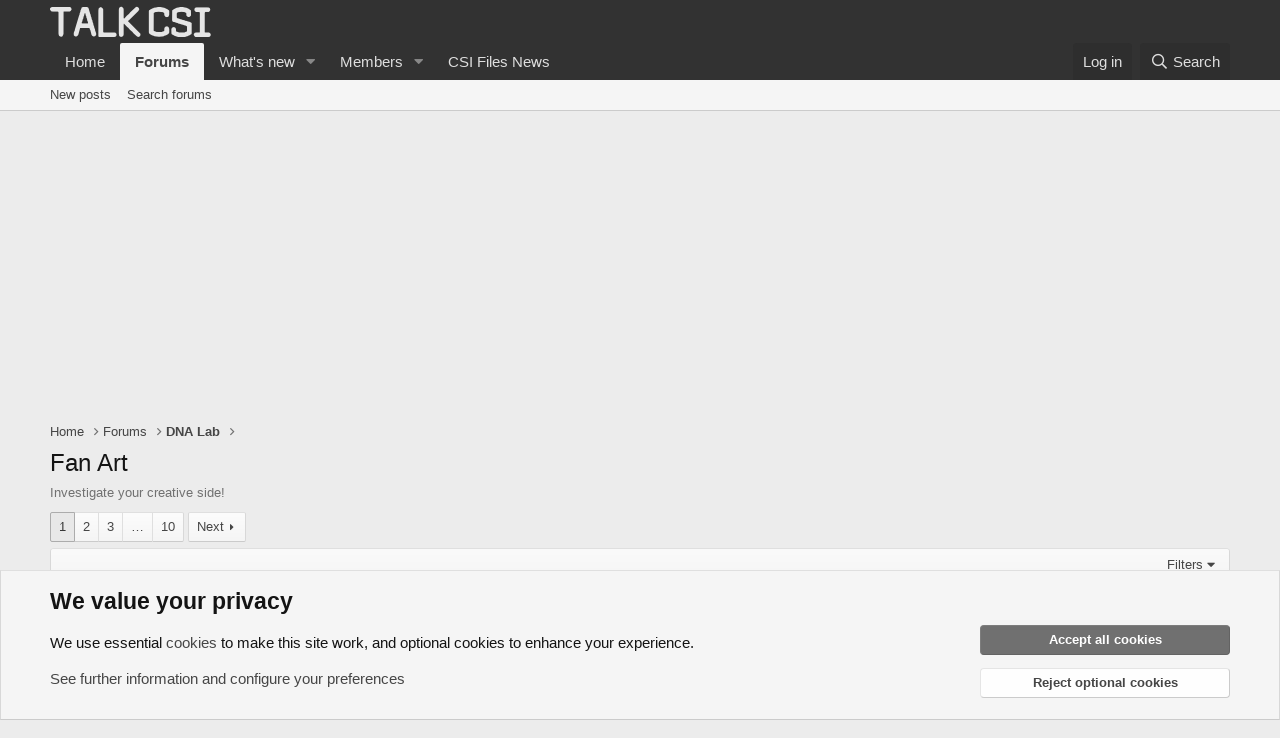

--- FILE ---
content_type: text/html; charset=utf-8
request_url: https://talk.csifiles.com/forums/fan-art.65/
body_size: 22876
content:
<!DOCTYPE html>
<html id="XF" lang="en-US" dir="LTR"
	data-app="public"
	data-template="forum_view"
	data-container-key="node-65"
	data-content-key="forum-65"
	data-logged-in="false"
	data-cookie-prefix="xf_"
	data-csrf="1768360348,7a8d6badb1e97dbfe864f16245f56b2d"
	class="has-no-js template-forum_view"
	 data-run-jobs="">
<head>
	<meta charset="utf-8" />
	<meta http-equiv="X-UA-Compatible" content="IE=Edge" />
	<meta name="viewport" content="width=device-width, initial-scale=1, viewport-fit=cover">

	
	
	

	<title>Fan Art | Talk CSI</title>

	<link rel="manifest" href="/webmanifest.php">
	
		<meta name="theme-color" content="#323232" />
	

	<meta name="apple-mobile-web-app-title" content="Talk CSI">
	

	
		<link rel="canonical" href="https://talk.csifiles.com/forums/fan-art.65/" />
	
		<link rel="alternate" type="application/rss+xml" title="RSS feed for Fan Art" href="/forums/fan-art.65/index.rss" />
	
		<link rel="next" href="/forums/fan-art.65/page-2" />
	

	
		
	
	
	<meta property="og:site_name" content="Talk CSI" />


	
	
		
	
	
	<meta property="og:type" content="website" />


	
	
		
	
	
	
		<meta property="og:title" content="Fan Art" />
		<meta property="twitter:title" content="Fan Art" />
	


	
	
		
	
	
	
		<meta name="description" content="Investigate your creative side!" />
		<meta property="og:description" content="Investigate your creative side!" />
		<meta property="twitter:description" content="Investigate your creative side!" />
	


	
	
		
	
	
	<meta property="og:url" content="https://talk.csifiles.com/forums/fan-art.65/" />


	
	

	
	

	


	<link rel="preload" href="/styles/fonts/fa/fa-regular-400.woff2?_v=5.15.3" as="font" type="font/woff2" crossorigin="anonymous" />


	<link rel="preload" href="/styles/fonts/fa/fa-solid-900.woff2?_v=5.15.3" as="font" type="font/woff2" crossorigin="anonymous" />


<link rel="preload" href="/styles/fonts/fa/fa-brands-400.woff2?_v=5.15.3" as="font" type="font/woff2" crossorigin="anonymous" />

	<link rel="stylesheet" href="/css.php?css=public%3Anormalize.css%2Cpublic%3Afa.css%2Cpublic%3Acore.less%2Cpublic%3Aapp.less&amp;s=8&amp;l=1&amp;d=1732985986&amp;k=b664a99156a9f4bab5e6547eda01e774b361156a" />

	<link rel="stylesheet" href="/css.php?css=public%3Anotices.less%2Cpublic%3Astructured_list.less%2Cpublic%3Aextra.less&amp;s=8&amp;l=1&amp;d=1732985986&amp;k=0e8264971214bf86b5c25660cb84fde4509e66ce" />

	
		<script src="/js/xf/preamble.min.js?_v=9433b730"></script>
	


	
	
</head>
<body data-template="forum_view">

<div class="p-pageWrapper" id="top">





<header class="p-header" id="header">
	<div class="p-header-inner">
		<div class="p-header-content">

			<div class="p-header-logo p-header-logo--image">
				<a href="https://talk.csifiles.com">
					<img src="/data/assets/logo/talkcsi-logo.png" srcset="" alt="Talk CSI"
						width="" height="" />
				</a>
			</div>

			

	

		
		<script async src="https://pagead2.googlesyndication.com/pagead/js/adsbygoogle.js?client=ca-pub-9272359253736178" crossorigin="anonymous"></script>

	


		</div>
	</div>
</header>





	<div class="p-navSticky p-navSticky--primary" data-xf-init="sticky-header">
		
	<nav class="p-nav">
		<div class="p-nav-inner">
			<button type="button" class="button--plain p-nav-menuTrigger button" data-xf-click="off-canvas" data-menu=".js-headerOffCanvasMenu" tabindex="0" aria-label="Menu"><span class="button-text">
				<i aria-hidden="true"></i>
			</span></button>

			<div class="p-nav-smallLogo">
				<a href="https://talk.csifiles.com">
					<img src="/data/assets/logo/talkcsi-logo.png" srcset="" alt="Talk CSI"
						width="" height="" />
				</a>
			</div>

			<div class="p-nav-scroller hScroller" data-xf-init="h-scroller" data-auto-scroll=".p-navEl.is-selected">
				<div class="hScroller-scroll">
					<ul class="p-nav-list js-offCanvasNavSource">
					
						<li>
							
	<div class="p-navEl " >
		

			
	
	<a href="https://talk.csifiles.com"
		class="p-navEl-link "
		
		data-xf-key="1"
		data-nav-id="home">Home</a>


			

		
		
	</div>

						</li>
					
						<li>
							
	<div class="p-navEl is-selected" data-has-children="true">
		

			
	
	<a href="/"
		class="p-navEl-link p-navEl-link--splitMenu "
		
		
		data-nav-id="forums">Forums</a>


			<a data-xf-key="2"
				data-xf-click="menu"
				data-menu-pos-ref="< .p-navEl"
				class="p-navEl-splitTrigger"
				role="button"
				tabindex="0"
				aria-label="Toggle expanded"
				aria-expanded="false"
				aria-haspopup="true"></a>

		
		
			<div class="menu menu--structural" data-menu="menu" aria-hidden="true">
				<div class="menu-content">
					
						
	
	
	<a href="/whats-new/posts/"
		class="menu-linkRow u-indentDepth0 js-offCanvasCopy "
		
		
		data-nav-id="newPosts">New posts</a>

	

					
						
	
	
	<a href="/search/?type=post"
		class="menu-linkRow u-indentDepth0 js-offCanvasCopy "
		
		
		data-nav-id="searchForums">Search forums</a>

	

					
				</div>
			</div>
		
	</div>

						</li>
					
						<li>
							
	<div class="p-navEl " data-has-children="true">
		

			
	
	<a href="/whats-new/"
		class="p-navEl-link p-navEl-link--splitMenu "
		
		
		data-nav-id="whatsNew">What's new</a>


			<a data-xf-key="3"
				data-xf-click="menu"
				data-menu-pos-ref="< .p-navEl"
				class="p-navEl-splitTrigger"
				role="button"
				tabindex="0"
				aria-label="Toggle expanded"
				aria-expanded="false"
				aria-haspopup="true"></a>

		
		
			<div class="menu menu--structural" data-menu="menu" aria-hidden="true">
				<div class="menu-content">
					
						
	
	
	<a href="/whats-new/posts/"
		class="menu-linkRow u-indentDepth0 js-offCanvasCopy "
		 rel="nofollow"
		
		data-nav-id="whatsNewPosts">New posts</a>

	

					
						
	
	
	<a href="/whats-new/profile-posts/"
		class="menu-linkRow u-indentDepth0 js-offCanvasCopy "
		 rel="nofollow"
		
		data-nav-id="whatsNewProfilePosts">New profile posts</a>

	

					
						
	
	
	<a href="/whats-new/latest-activity"
		class="menu-linkRow u-indentDepth0 js-offCanvasCopy "
		 rel="nofollow"
		
		data-nav-id="latestActivity">Latest activity</a>

	

					
				</div>
			</div>
		
	</div>

						</li>
					
						<li>
							
	<div class="p-navEl " data-has-children="true">
		

			
	
	<a href="/members/"
		class="p-navEl-link p-navEl-link--splitMenu "
		
		
		data-nav-id="members">Members</a>


			<a data-xf-key="4"
				data-xf-click="menu"
				data-menu-pos-ref="< .p-navEl"
				class="p-navEl-splitTrigger"
				role="button"
				tabindex="0"
				aria-label="Toggle expanded"
				aria-expanded="false"
				aria-haspopup="true"></a>

		
		
			<div class="menu menu--structural" data-menu="menu" aria-hidden="true">
				<div class="menu-content">
					
						
	
	
	<a href="/online/"
		class="menu-linkRow u-indentDepth0 js-offCanvasCopy "
		
		
		data-nav-id="currentVisitors">Current visitors</a>

	

					
						
	
	
	<a href="/whats-new/profile-posts/"
		class="menu-linkRow u-indentDepth0 js-offCanvasCopy "
		 rel="nofollow"
		
		data-nav-id="newProfilePosts">New profile posts</a>

	

					
						
	
	
	<a href="/search/?type=profile_post"
		class="menu-linkRow u-indentDepth0 js-offCanvasCopy "
		
		
		data-nav-id="searchProfilePosts">Search profile posts</a>

	

					
				</div>
			</div>
		
	</div>

						</li>
					
						<li>
							
	<div class="p-navEl " >
		

			
	
	<a href="https://www.csifiles.com/content/"
		class="p-navEl-link "
		
		data-xf-key="5"
		data-nav-id="newsSite">CSI Files News</a>


			

		
		
	</div>

						</li>
					
					</ul>
				</div>
			</div>

			<div class="p-nav-opposite">
				<div class="p-navgroup p-account p-navgroup--guest">
					
						<a href="/login/" class="p-navgroup-link p-navgroup-link--textual p-navgroup-link--logIn"
							data-xf-click="overlay" data-follow-redirects="on">
							<span class="p-navgroup-linkText">Log in</span>
						</a>
						
					
				</div>

				<div class="p-navgroup p-discovery">
					<a href="/whats-new/"
						class="p-navgroup-link p-navgroup-link--iconic p-navgroup-link--whatsnew"
						aria-label="What&#039;s new"
						title="What&#039;s new">
						<i aria-hidden="true"></i>
						<span class="p-navgroup-linkText">What's new</span>
					</a>

					
						<a href="/search/"
							class="p-navgroup-link p-navgroup-link--iconic p-navgroup-link--search"
							data-xf-click="menu"
							data-xf-key="/"
							aria-label="Search"
							aria-expanded="false"
							aria-haspopup="true"
							title="Search">
							<i aria-hidden="true"></i>
							<span class="p-navgroup-linkText">Search</span>
						</a>
						<div class="menu menu--structural menu--wide" data-menu="menu" aria-hidden="true">
							<form action="/search/search" method="post"
								class="menu-content"
								data-xf-init="quick-search">

								<h3 class="menu-header">Search</h3>
								
								<div class="menu-row">
									
										<div class="inputGroup inputGroup--joined">
											<input type="text" class="input" name="keywords" placeholder="Search…" aria-label="Search" data-menu-autofocus="true" />
											
			<select name="constraints" class="js-quickSearch-constraint input" aria-label="Search within">
				<option value="">Everywhere</option>
<option value="{&quot;search_type&quot;:&quot;post&quot;}">Threads</option>
<option value="{&quot;search_type&quot;:&quot;post&quot;,&quot;c&quot;:{&quot;nodes&quot;:[65],&quot;child_nodes&quot;:1}}">This forum</option>

			</select>
		
										</div>
									
								</div>

								
								<div class="menu-row">
									<label class="iconic"><input type="checkbox"  name="c[title_only]" value="1" /><i aria-hidden="true"></i><span class="iconic-label">Search titles only

												
													<span tabindex="0" role="button"
														data-xf-init="tooltip" data-trigger="hover focus click" title="Tags will also be searched in content where tags are supported">

														<i class="fa--xf far fa-question-circle u-muted u-smaller" aria-hidden="true"></i>
													</span></span></label>

								</div>
								
								<div class="menu-row">
									<div class="inputGroup">
										<span class="inputGroup-text" id="ctrl_search_menu_by_member">By:</span>
										<input type="text" class="input" name="c[users]" data-xf-init="auto-complete" placeholder="Member" aria-labelledby="ctrl_search_menu_by_member" />
									</div>
								</div>
								<div class="menu-footer">
									<span class="menu-footer-controls">
										<button type="submit" class="button--primary button button--icon button--icon--search"><span class="button-text">Search</span></button>
										<a href="/search/" class="button"><span class="button-text">Advanced search…</span></a>
									</span>
								</div>

								<input type="hidden" name="_xfToken" value="1768360348,7a8d6badb1e97dbfe864f16245f56b2d" />
							</form>
						</div>
					
				</div>
			</div>
		</div>
	</nav>

	</div>
	
	
		<div class="p-sectionLinks">
			<div class="p-sectionLinks-inner hScroller" data-xf-init="h-scroller">
				<div class="hScroller-scroll">
					<ul class="p-sectionLinks-list">
					
						<li>
							
	<div class="p-navEl " >
		

			
	
	<a href="/whats-new/posts/"
		class="p-navEl-link "
		
		data-xf-key="alt+1"
		data-nav-id="newPosts">New posts</a>


			

		
		
	</div>

						</li>
					
						<li>
							
	<div class="p-navEl " >
		

			
	
	<a href="/search/?type=post"
		class="p-navEl-link "
		
		data-xf-key="alt+2"
		data-nav-id="searchForums">Search forums</a>


			

		
		
	</div>

						</li>
					
					</ul>
				</div>
			</div>
		</div>
	



<div class="offCanvasMenu offCanvasMenu--nav js-headerOffCanvasMenu" data-menu="menu" aria-hidden="true" data-ocm-builder="navigation">
	<div class="offCanvasMenu-backdrop" data-menu-close="true"></div>
	<div class="offCanvasMenu-content">
		<div class="offCanvasMenu-header">
			Menu
			<a class="offCanvasMenu-closer" data-menu-close="true" role="button" tabindex="0" aria-label="Close"></a>
		</div>
		
			<div class="p-offCanvasRegisterLink">
				<div class="offCanvasMenu-linkHolder">
					<a href="/login/" class="offCanvasMenu-link" data-xf-click="overlay" data-menu-close="true">
						Log in
					</a>
				</div>
				<hr class="offCanvasMenu-separator" />
				
			</div>
		
		<div class="js-offCanvasNavTarget"></div>
		<div class="offCanvasMenu-installBanner js-installPromptContainer" style="display: none;" data-xf-init="install-prompt">
			<div class="offCanvasMenu-installBanner-header">Install the app</div>
			<button type="button" class="js-installPromptButton button"><span class="button-text">Install</span></button>
			<template class="js-installTemplateIOS">
				<div class="overlay-title">How to install the app on iOS</div>
				<div class="block-body">
					<div class="block-row">
						<p>
							Follow along with the video below to see how to install our site as a web app on your home screen.
						</p>
						<p style="text-align: center">
							<video src="/styles/default/xenforo/add_to_home.mp4"
								width="280" height="480" autoplay loop muted playsinline></video>
						</p>
						<p>
							<small><strong>Note:</strong> This feature may not be available in some browsers.</small>
						</p>
					</div>
				</div>
			</template>
		</div>
	</div>
</div>

<div class="p-body">
	<div class="p-body-inner">
		<!--XF:EXTRA_OUTPUT-->

		

		

		

	

		
		<!-- Responsive01 -->
		<ins class="adsbygoogle"
		     style="display:block"
		     data-ad-client="ca-pub-9272359253736178"
		     data-ad-slot="6844857710"
		     data-ad-format="auto"
		     data-full-width-responsive="true"></ins>
		<script>
		     (adsbygoogle = window.adsbygoogle || []).push({});
		</script>
		<br/>

	


		
	
		<ul class="p-breadcrumbs "
			itemscope itemtype="https://schema.org/BreadcrumbList">
		
			

			
			

			
				
				
	<li itemprop="itemListElement" itemscope itemtype="https://schema.org/ListItem">
		<a href="https://talk.csifiles.com" itemprop="item">
			<span itemprop="name">Home</span>
		</a>
		<meta itemprop="position" content="1" />
	</li>

			

			
				
				
	<li itemprop="itemListElement" itemscope itemtype="https://schema.org/ListItem">
		<a href="/" itemprop="item">
			<span itemprop="name">Forums</span>
		</a>
		<meta itemprop="position" content="2" />
	</li>

			
			
				
				
	<li itemprop="itemListElement" itemscope itemtype="https://schema.org/ListItem">
		<a href="/#dna-lab.58" itemprop="item">
			<span itemprop="name">DNA Lab</span>
		</a>
		<meta itemprop="position" content="3" />
	</li>

			

		
		</ul>
	

		

		
	<noscript class="js-jsWarning"><div class="blockMessage blockMessage--important blockMessage--iconic u-noJsOnly">JavaScript is disabled. For a better experience, please enable JavaScript in your browser before proceeding.</div></noscript>

		
	<div class="blockMessage blockMessage--important blockMessage--iconic js-browserWarning" style="display: none">You are using an out of date browser. It  may not display this or other websites correctly.<br />You should upgrade or use an <a href="https://www.google.com/chrome/" target="_blank" rel="noopener">alternative browser</a>.</div>


		
			<div class="p-body-header">
			
				
					<div class="p-title ">
					
						
							<h1 class="p-title-value">Fan Art</h1>
						
						
					
					</div>
				

				
					<div class="p-description">Investigate your creative side!</div>
				
			
			</div>
		

		<div class="p-body-main  ">
			
			<div class="p-body-contentCol"></div>
			

			

			<div class="p-body-content">
				
				<div class="p-body-pageContent">







	
	
	






	

	
		
	

















<div class="block " data-xf-init="" data-type="thread" data-href="/inline-mod/">

	<div class="block-outer"><div class="block-outer-main"><nav class="pageNavWrapper pageNavWrapper--mixed ">



<div class="pageNav  pageNav--skipEnd">
	

	<ul class="pageNav-main">
		

	
		<li class="pageNav-page pageNav-page--current "><a href="/forums/fan-art.65/">1</a></li>
	


		

		
			

	
		<li class="pageNav-page pageNav-page--later"><a href="/forums/fan-art.65/page-2">2</a></li>
	

		
			

	
		<li class="pageNav-page pageNav-page--later"><a href="/forums/fan-art.65/page-3">3</a></li>
	

		

		
			
				<li class="pageNav-page pageNav-page--skip pageNav-page--skipEnd">
					<a data-xf-init="tooltip" title="Go to page"
						data-xf-click="menu"
						role="button" tabindex="0" aria-expanded="false" aria-haspopup="true">…</a>
					

	<div class="menu menu--pageJump" data-menu="menu" aria-hidden="true">
		<div class="menu-content">
			<h4 class="menu-header">Go to page</h4>
			<div class="menu-row" data-xf-init="page-jump" data-page-url="/forums/fan-art.65/page-%page%">
				<div class="inputGroup inputGroup--numbers">
					<div class="inputGroup inputGroup--numbers inputNumber" data-xf-init="number-box"><input type="number" pattern="\d*" class="input input--number js-numberBoxTextInput input input--numberNarrow js-pageJumpPage" value="4"  min="1" max="10" step="1" required="required" data-menu-autofocus="true" /></div>
					<span class="inputGroup-text"><button type="button" class="js-pageJumpGo button"><span class="button-text">Go</span></button></span>
				</div>
			</div>
		</div>
	</div>

				</li>
			
		

		

	
		<li class="pageNav-page "><a href="/forums/fan-art.65/page-10">10</a></li>
	

	</ul>

	
		<a href="/forums/fan-art.65/page-2" class="pageNav-jump pageNav-jump--next">Next</a>
	
</div>

<div class="pageNavSimple">
	

	<a class="pageNavSimple-el pageNavSimple-el--current"
		data-xf-init="tooltip" title="Go to page"
		data-xf-click="menu" role="button" tabindex="0" aria-expanded="false" aria-haspopup="true">
		1 of 10
	</a>
	

	<div class="menu menu--pageJump" data-menu="menu" aria-hidden="true">
		<div class="menu-content">
			<h4 class="menu-header">Go to page</h4>
			<div class="menu-row" data-xf-init="page-jump" data-page-url="/forums/fan-art.65/page-%page%">
				<div class="inputGroup inputGroup--numbers">
					<div class="inputGroup inputGroup--numbers inputNumber" data-xf-init="number-box"><input type="number" pattern="\d*" class="input input--number js-numberBoxTextInput input input--numberNarrow js-pageJumpPage" value="1"  min="1" max="10" step="1" required="required" data-menu-autofocus="true" /></div>
					<span class="inputGroup-text"><button type="button" class="js-pageJumpGo button"><span class="button-text">Go</span></button></span>
				</div>
			</div>
		</div>
	</div>


	
		<a href="/forums/fan-art.65/page-2" class="pageNavSimple-el pageNavSimple-el--next">
			Next <i aria-hidden="true"></i>
		</a>
		<a href="/forums/fan-art.65/page-10"
			class="pageNavSimple-el pageNavSimple-el--last"
			data-xf-init="tooltip" title="Last">
			<i aria-hidden="true"></i> <span class="u-srOnly">Last</span>
		</a>
	
</div>

</nav>



</div></div>

	<div class="block-container">

		
			<div class="block-filterBar">
				<div class="filterBar">
					

					<a class="filterBar-menuTrigger" data-xf-click="menu" role="button" tabindex="0" aria-expanded="false" aria-haspopup="true">Filters</a>
					<div class="menu menu--wide" data-menu="menu" aria-hidden="true"
						data-href="/forums/fan-art.65/filters"
						data-load-target=".js-filterMenuBody">
						<div class="menu-content">
							<h4 class="menu-header">Show only:</h4>
							<div class="js-filterMenuBody">
								<div class="menu-row">Loading…</div>
							</div>
						</div>
					</div>
				</div>
			</div>
		

		

		<div class="block-body">
			
				<div class="structItemContainer">
					

	

	



					
						
							<div class="structItemContainer-group structItemContainer-group--sticky">
								
									

	

	<div class="structItem structItem--thread js-inlineModContainer js-threadListItem-54773" data-author="cinegirl">

	
		<div class="structItem-cell structItem-cell--icon">
			<div class="structItem-iconContainer">
				<a href="/members/cinegirl.11710/" class="avatar avatar--s" data-user-id="11710" data-xf-init="member-tooltip">
			<img src="/data/avatars/s/11/11710.jpg?1440323986" srcset="/data/avatars/m/11/11710.jpg?1440323986 2x" alt="cinegirl" class="avatar-u11710-s" width="48" height="48" loading="lazy" /> 
		</a>
				
			</div>
		</div>
	

	
		<div class="structItem-cell structItem-cell--main" data-xf-init="touch-proxy">
			
				<ul class="structItem-statuses">
				
				
					
					
					
					
					

					
						
							<li>
								<i class="structItem-status structItem-status--sticky" aria-hidden="true" title="Sticky"></i>
								<span class="u-srOnly">Sticky</span>
							</li>
						
					

					
					

					
					
						
							
						
					
				
				
				</ul>
			

			<div class="structItem-title">
				
				
				<a href="/threads/welcome-and-goodbye-all-crazy-artists.54773/" class="" data-tp-primary="on" data-xf-init="preview-tooltip" data-preview-url="/threads/welcome-and-goodbye-all-crazy-artists.54773/preview">Welcome And Goodbye, All Crazy Artists!</a>
			</div>

			<div class="structItem-minor">
				

				
					<ul class="structItem-parts">
						<li><a href="/members/cinegirl.11710/" class="username " dir="auto" data-user-id="11710" data-xf-init="member-tooltip">cinegirl</a></li>
						<li class="structItem-startDate"><a href="/threads/welcome-and-goodbye-all-crazy-artists.54773/" rel="nofollow"><time  class="u-dt" dir="auto" datetime="2007-08-11T10:31:02+0100" data-time="1186824662" data-date-string="Aug 11, 2007" data-time-string="10:31 AM" title="Aug 11, 2007 at 10:31 AM">Aug 11, 2007</time></a></li>
						
					</ul>

					
						<span class="structItem-pageJump">
						
							<a href="/threads/welcome-and-goodbye-all-crazy-artists.54773/page-14">14</a>
						
							<a href="/threads/welcome-and-goodbye-all-crazy-artists.54773/page-15">15</a>
						
							<a href="/threads/welcome-and-goodbye-all-crazy-artists.54773/page-16">16</a>
						
						</span>
					
				
			</div>
		</div>
	

	
		<div class="structItem-cell structItem-cell--meta" title="First message reaction score: 0">
			<dl class="pairs pairs--justified">
				<dt>Replies</dt>
				<dd>234</dd>
			</dl>
			<dl class="pairs pairs--justified structItem-minor">
				<dt>Views</dt>
				<dd>77K</dd>
			</dl>
		</div>
	

	
		<div class="structItem-cell structItem-cell--latest">
			
				<a href="/threads/welcome-and-goodbye-all-crazy-artists.54773/latest" rel="nofollow"><time  class="structItem-latestDate u-dt" dir="auto" datetime="2013-05-22T09:50:51+0100" data-time="1369212651" data-date-string="May 22, 2013" data-time-string="9:50 AM" title="May 22, 2013 at 9:50 AM">May 22, 2013</time></a>
				<div class="structItem-minor">
					
						<a href="/members/nik.10060/" class="username " dir="auto" data-user-id="10060" data-xf-init="member-tooltip">Nik</a>
					
				</div>
			
		</div>
	

	
		<div class="structItem-cell structItem-cell--icon structItem-cell--iconEnd">
			<div class="structItem-iconContainer">
				
					<a href="/members/nik.10060/" class="avatar avatar--xxs" data-user-id="10060" data-xf-init="member-tooltip">
			<img src="/data/avatars/s/10/10060.jpg?1440323982"  alt="Nik" class="avatar-u10060-s" width="48" height="48" loading="lazy" /> 
		</a>
				
			</div>
		</div>
	

	</div>

								
									

	

	<div class="structItem structItem--thread js-inlineModContainer js-threadListItem-56088" data-author="Dragonfly">

	
		<div class="structItem-cell structItem-cell--icon">
			<div class="structItem-iconContainer">
				<a href="/members/dragonfly.11737/" class="avatar avatar--s" data-user-id="11737" data-xf-init="member-tooltip">
			<img src="/data/avatars/s/11/11737.jpg?1440323986" srcset="/data/avatars/m/11/11737.jpg?1440323986 2x" alt="Dragonfly" class="avatar-u11737-s" width="48" height="48" loading="lazy" /> 
		</a>
				
			</div>
		</div>
	

	
		<div class="structItem-cell structItem-cell--main" data-xf-init="touch-proxy">
			
				<ul class="structItem-statuses">
				
				
					
					
					
					
					

					
						
							<li>
								<i class="structItem-status structItem-status--sticky" aria-hidden="true" title="Sticky"></i>
								<span class="u-srOnly">Sticky</span>
							</li>
						
					

					
					

					
					
						
							
						
					
				
				
				</ul>
			

			<div class="structItem-title">
				
				
				<a href="/threads/the-challenge-guide-thread-updated-may-1-11.56088/" class="" data-tp-primary="on" data-xf-init="preview-tooltip" data-preview-url="/threads/the-challenge-guide-thread-updated-may-1-11.56088/preview">The Challenge Guide Thread - Updated May 1/11</a>
			</div>

			<div class="structItem-minor">
				

				
					<ul class="structItem-parts">
						<li><a href="/members/dragonfly.11737/" class="username " dir="auto" data-user-id="11737" data-xf-init="member-tooltip"><span class="username--staff username--moderator">Dragonfly</span></a></li>
						<li class="structItem-startDate"><a href="/threads/the-challenge-guide-thread-updated-may-1-11.56088/" rel="nofollow"><time  class="u-dt" dir="auto" datetime="2008-03-11T21:51:50+0000" data-time="1205272310" data-date-string="Mar 11, 2008" data-time-string="9:51 PM" title="Mar 11, 2008 at 9:51 PM">Mar 11, 2008</time></a></li>
						
					</ul>

					
						<span class="structItem-pageJump">
						
							<a href="/threads/the-challenge-guide-thread-updated-may-1-11.56088/page-8">8</a>
						
							<a href="/threads/the-challenge-guide-thread-updated-may-1-11.56088/page-9">9</a>
						
							<a href="/threads/the-challenge-guide-thread-updated-may-1-11.56088/page-10">10</a>
						
						</span>
					
				
			</div>
		</div>
	

	
		<div class="structItem-cell structItem-cell--meta" title="First message reaction score: 0">
			<dl class="pairs pairs--justified">
				<dt>Replies</dt>
				<dd>139</dd>
			</dl>
			<dl class="pairs pairs--justified structItem-minor">
				<dt>Views</dt>
				<dd>41K</dd>
			</dl>
		</div>
	

	
		<div class="structItem-cell structItem-cell--latest">
			
				<a href="/threads/the-challenge-guide-thread-updated-may-1-11.56088/latest" rel="nofollow"><time  class="structItem-latestDate u-dt" dir="auto" datetime="2011-11-16T23:19:43+0000" data-time="1321485583" data-date-string="Nov 16, 2011" data-time-string="11:19 PM" title="Nov 16, 2011 at 11:19 PM">Nov 16, 2011</time></a>
				<div class="structItem-minor">
					
						<a href="/members/dragonfly.11737/" class="username " dir="auto" data-user-id="11737" data-xf-init="member-tooltip"><span class="username--staff username--moderator">Dragonfly</span></a>
					
				</div>
			
		</div>
	

	
		<div class="structItem-cell structItem-cell--icon structItem-cell--iconEnd">
			<div class="structItem-iconContainer">
				
					<a href="/members/dragonfly.11737/" class="avatar avatar--xxs" data-user-id="11737" data-xf-init="member-tooltip">
			<img src="/data/avatars/s/11/11737.jpg?1440323986"  alt="Dragonfly" class="avatar-u11737-s" width="48" height="48" loading="lazy" /> 
		</a>
				
			</div>
		</div>
	

	</div>

								
									

	

	<div class="structItem structItem--thread js-inlineModContainer js-threadListItem-51958" data-author="cofi_shot">

	
		<div class="structItem-cell structItem-cell--icon">
			<div class="structItem-iconContainer">
				<a href="/members/cofi_shot.11042/" class="avatar avatar--s avatar--default avatar--default--dynamic" data-user-id="11042" data-xf-init="member-tooltip" style="background-color: #1f7a3d; color: #70db94">
			<span class="avatar-u11042-s" role="img" aria-label="cofi_shot">C</span> 
		</a>
				
			</div>
		</div>
	

	
		<div class="structItem-cell structItem-cell--main" data-xf-init="touch-proxy">
			
				<ul class="structItem-statuses">
				
				
					
					
					
					
					

					
						
							<li>
								<i class="structItem-status structItem-status--sticky" aria-hidden="true" title="Sticky"></i>
								<span class="u-srOnly">Sticky</span>
							</li>
						
					

					
					

					
					
						
							
						
					
				
				
				</ul>
			

			<div class="structItem-title">
				
				
				<a href="/threads/the-fan-art-forum-guide-rules-tuts-questions-updated-10-05.51958/" class="" data-tp-primary="on" data-xf-init="preview-tooltip" data-preview-url="/threads/the-fan-art-forum-guide-rules-tuts-questions-updated-10-05.51958/preview">The Fan Art Forum Guide - Rules/Tuts./Questions *updated 10-05</a>
			</div>

			<div class="structItem-minor">
				

				
					<ul class="structItem-parts">
						<li><a href="/members/cofi_shot.11042/" class="username " dir="auto" data-user-id="11042" data-xf-init="member-tooltip">cofi_shot</a></li>
						<li class="structItem-startDate"><a href="/threads/the-fan-art-forum-guide-rules-tuts-questions-updated-10-05.51958/" rel="nofollow"><time  class="u-dt" dir="auto" datetime="2006-10-01T07:07:28+0100" data-time="1159682848" data-date-string="Oct 1, 2006" data-time-string="7:07 AM" title="Oct 1, 2006 at 7:07 AM">Oct 1, 2006</time></a></li>
						
					</ul>

					
						<span class="structItem-pageJump">
						
							<a href="/threads/the-fan-art-forum-guide-rules-tuts-questions-updated-10-05.51958/page-43">43</a>
						
							<a href="/threads/the-fan-art-forum-guide-rules-tuts-questions-updated-10-05.51958/page-44">44</a>
						
							<a href="/threads/the-fan-art-forum-guide-rules-tuts-questions-updated-10-05.51958/page-45">45</a>
						
						</span>
					
				
			</div>
		</div>
	

	
		<div class="structItem-cell structItem-cell--meta" title="First message reaction score: 0">
			<dl class="pairs pairs--justified">
				<dt>Replies</dt>
				<dd>663</dd>
			</dl>
			<dl class="pairs pairs--justified structItem-minor">
				<dt>Views</dt>
				<dd>110K</dd>
			</dl>
		</div>
	

	
		<div class="structItem-cell structItem-cell--latest">
			
				<a href="/threads/the-fan-art-forum-guide-rules-tuts-questions-updated-10-05.51958/latest" rel="nofollow"><time  class="structItem-latestDate u-dt" dir="auto" datetime="2011-10-22T21:37:18+0100" data-time="1319315838" data-date-string="Oct 22, 2011" data-time-string="9:37 PM" title="Oct 22, 2011 at 9:37 PM">Oct 22, 2011</time></a>
				<div class="structItem-minor">
					
						<a href="/members/miss_undercover.10872/" class="username " dir="auto" data-user-id="10872" data-xf-init="member-tooltip">Miss_Undercover</a>
					
				</div>
			
		</div>
	

	
		<div class="structItem-cell structItem-cell--icon structItem-cell--iconEnd">
			<div class="structItem-iconContainer">
				
					<a href="/members/miss_undercover.10872/" class="avatar avatar--xxs" data-user-id="10872" data-xf-init="member-tooltip">
			<img src="/data/avatars/s/10/10872.jpg?1440323984"  alt="Miss_Undercover" class="avatar-u10872-s" width="48" height="48" loading="lazy" /> 
		</a>
				
			</div>
		</div>
	

	</div>

								
									

	

	<div class="structItem structItem--thread js-inlineModContainer js-threadListItem-53447" data-author="Dragonfly">

	
		<div class="structItem-cell structItem-cell--icon">
			<div class="structItem-iconContainer">
				<a href="/members/dragonfly.11737/" class="avatar avatar--s" data-user-id="11737" data-xf-init="member-tooltip">
			<img src="/data/avatars/s/11/11737.jpg?1440323986" srcset="/data/avatars/m/11/11737.jpg?1440323986 2x" alt="Dragonfly" class="avatar-u11737-s" width="48" height="48" loading="lazy" /> 
		</a>
				
			</div>
		</div>
	

	
		<div class="structItem-cell structItem-cell--main" data-xf-init="touch-proxy">
			
				<ul class="structItem-statuses">
				
				
					
					
					
					
					

					
						
							<li>
								<i class="structItem-status structItem-status--sticky" aria-hidden="true" title="Sticky"></i>
								<span class="u-srOnly">Sticky</span>
							</li>
						
					

					
					

					
					
						
							
						
					
				
				
				</ul>
			

			<div class="structItem-title">
				
				
				<a href="/threads/screencaps-fonts-more-request-thread.53447/" class="" data-tp-primary="on" data-xf-init="preview-tooltip" data-preview-url="/threads/screencaps-fonts-more-request-thread.53447/preview">Screencaps, Fonts, &amp; More! - Request Thread</a>
			</div>

			<div class="structItem-minor">
				

				
					<ul class="structItem-parts">
						<li><a href="/members/dragonfly.11737/" class="username " dir="auto" data-user-id="11737" data-xf-init="member-tooltip"><span class="username--staff username--moderator">Dragonfly</span></a></li>
						<li class="structItem-startDate"><a href="/threads/screencaps-fonts-more-request-thread.53447/" rel="nofollow"><time  class="u-dt" dir="auto" datetime="2007-02-15T21:04:06+0000" data-time="1171573446" data-date-string="Feb 15, 2007" data-time-string="9:04 PM" title="Feb 15, 2007 at 9:04 PM">Feb 15, 2007</time></a></li>
						
					</ul>

					
						<span class="structItem-pageJump">
						
							<a href="/threads/screencaps-fonts-more-request-thread.53447/page-38">38</a>
						
							<a href="/threads/screencaps-fonts-more-request-thread.53447/page-39">39</a>
						
							<a href="/threads/screencaps-fonts-more-request-thread.53447/page-40">40</a>
						
						</span>
					
				
			</div>
		</div>
	

	
		<div class="structItem-cell structItem-cell--meta" title="First message reaction score: 0">
			<dl class="pairs pairs--justified">
				<dt>Replies</dt>
				<dd>587</dd>
			</dl>
			<dl class="pairs pairs--justified structItem-minor">
				<dt>Views</dt>
				<dd>130K</dd>
			</dl>
		</div>
	

	
		<div class="structItem-cell structItem-cell--latest">
			
				<a href="/threads/screencaps-fonts-more-request-thread.53447/latest" rel="nofollow"><time  class="structItem-latestDate u-dt" dir="auto" datetime="2011-09-08T21:18:11+0100" data-time="1315513091" data-date-string="Sep 8, 2011" data-time-string="9:18 PM" title="Sep 8, 2011 at 9:18 PM">Sep 8, 2011</time></a>
				<div class="structItem-minor">
					
						<a href="/members/spencerreidfan.25810/" class="username " dir="auto" data-user-id="25810" data-xf-init="member-tooltip">spencerreidfan</a>
					
				</div>
			
		</div>
	

	
		<div class="structItem-cell structItem-cell--icon structItem-cell--iconEnd">
			<div class="structItem-iconContainer">
				
					<a href="/members/spencerreidfan.25810/" class="avatar avatar--xxs" data-user-id="25810" data-xf-init="member-tooltip">
			<img src="/data/avatars/s/25/25810.jpg?1440323999"  alt="spencerreidfan" class="avatar-u25810-s" width="48" height="48" loading="lazy" /> 
		</a>
				
			</div>
		</div>
	

	</div>

								
									

	

	<div class="structItem structItem--thread js-inlineModContainer js-threadListItem-55042" data-author="CSI_Kat">

	
		<div class="structItem-cell structItem-cell--icon">
			<div class="structItem-iconContainer">
				<a href="/members/csi_kat.13730/" class="avatar avatar--s" data-user-id="13730" data-xf-init="member-tooltip">
			<img src="/data/avatars/s/13/13730.jpg?1440323989" srcset="/data/avatars/m/13/13730.jpg?1440323989 2x" alt="CSI_Kat" class="avatar-u13730-s" width="48" height="48" loading="lazy" /> 
		</a>
				
			</div>
		</div>
	

	
		<div class="structItem-cell structItem-cell--main" data-xf-init="touch-proxy">
			
				<ul class="structItem-statuses">
				
				
					
					
					
					
					

					
						
							<li>
								<i class="structItem-status structItem-status--sticky" aria-hidden="true" title="Sticky"></i>
								<span class="u-srOnly">Sticky</span>
							</li>
						
					

					
					

					
					
						
							
						
					
				
				
				</ul>
			

			<div class="structItem-title">
				
				
				<a href="/threads/what-category-do-i-belong-in-find-out-here-please-rate-comment.55042/" class="" data-tp-primary="on" data-xf-init="preview-tooltip" data-preview-url="/threads/what-category-do-i-belong-in-find-out-here-please-rate-comment.55042/preview">What Category Do I Belong In? Find out here! [Please rate/comment!]</a>
			</div>

			<div class="structItem-minor">
				

				
					<ul class="structItem-parts">
						<li><a href="/members/csi_kat.13730/" class="username " dir="auto" data-user-id="13730" data-xf-init="member-tooltip"><span class="username--staff username--moderator">CSI_Kat</span></a></li>
						<li class="structItem-startDate"><a href="/threads/what-category-do-i-belong-in-find-out-here-please-rate-comment.55042/" rel="nofollow"><time  class="u-dt" dir="auto" datetime="2007-09-25T02:17:10+0100" data-time="1190683030" data-date-string="Sep 25, 2007" data-time-string="2:17 AM" title="Sep 25, 2007 at 2:17 AM">Sep 25, 2007</time></a></li>
						
					</ul>

					
						<span class="structItem-pageJump">
						
							<a href="/threads/what-category-do-i-belong-in-find-out-here-please-rate-comment.55042/page-14">14</a>
						
							<a href="/threads/what-category-do-i-belong-in-find-out-here-please-rate-comment.55042/page-15">15</a>
						
							<a href="/threads/what-category-do-i-belong-in-find-out-here-please-rate-comment.55042/page-16">16</a>
						
						</span>
					
				
			</div>
		</div>
	

	
		<div class="structItem-cell structItem-cell--meta" title="First message reaction score: 0">
			<dl class="pairs pairs--justified">
				<dt>Replies</dt>
				<dd>228</dd>
			</dl>
			<dl class="pairs pairs--justified structItem-minor">
				<dt>Views</dt>
				<dd>40K</dd>
			</dl>
		</div>
	

	
		<div class="structItem-cell structItem-cell--latest">
			
				<a href="/threads/what-category-do-i-belong-in-find-out-here-please-rate-comment.55042/latest" rel="nofollow"><time  class="structItem-latestDate u-dt" dir="auto" datetime="2010-08-28T06:10:48+0100" data-time="1282972248" data-date-string="Aug 28, 2010" data-time-string="6:10 AM" title="Aug 28, 2010 at 6:10 AM">Aug 28, 2010</time></a>
				<div class="structItem-minor">
					
						<a href="/members/urban-legend.12345/" class="username " dir="auto" data-user-id="12345" data-xf-init="member-tooltip">Urban Legend</a>
					
				</div>
			
		</div>
	

	
		<div class="structItem-cell structItem-cell--icon structItem-cell--iconEnd">
			<div class="structItem-iconContainer">
				
					<a href="/members/urban-legend.12345/" class="avatar avatar--xxs" data-user-id="12345" data-xf-init="member-tooltip">
			<img src="/data/avatars/s/12/12345.jpg?1440323987"  alt="Urban Legend" class="avatar-u12345-s" width="48" height="48" loading="lazy" /> 
		</a>
				
			</div>
		</div>
	

	</div>

								
							</div>

							
						

						<div class="structItemContainer-group js-threadList">
							
								
									

	

	<div class="structItem structItem--thread js-inlineModContainer js-threadListItem-58506" data-author="CSI_Kat">

	
		<div class="structItem-cell structItem-cell--icon">
			<div class="structItem-iconContainer">
				<a href="/members/csi_kat.13730/" class="avatar avatar--s" data-user-id="13730" data-xf-init="member-tooltip">
			<img src="/data/avatars/s/13/13730.jpg?1440323989" srcset="/data/avatars/m/13/13730.jpg?1440323989 2x" alt="CSI_Kat" class="avatar-u13730-s" width="48" height="48" loading="lazy" /> 
		</a>
				
			</div>
		</div>
	

	
		<div class="structItem-cell structItem-cell--main" data-xf-init="touch-proxy">
			

			<div class="structItem-title">
				
				
				<a href="/threads/csi-miami-icons-7-showcase-links-and-requests.58506/" class="" data-tp-primary="on" data-xf-init="preview-tooltip" data-preview-url="/threads/csi-miami-icons-7-showcase-links-and-requests.58506/preview">CSI: Miami Icons #7 - Showcase, Links and Requests</a>
			</div>

			<div class="structItem-minor">
				

				
					<ul class="structItem-parts">
						<li><a href="/members/csi_kat.13730/" class="username " dir="auto" data-user-id="13730" data-xf-init="member-tooltip"><span class="username--staff username--moderator">CSI_Kat</span></a></li>
						<li class="structItem-startDate"><a href="/threads/csi-miami-icons-7-showcase-links-and-requests.58506/" rel="nofollow"><time  class="u-dt" dir="auto" datetime="2009-05-15T20:10:48+0100" data-time="1242414648" data-date-string="May 15, 2009" data-time-string="8:10 PM" title="May 15, 2009 at 8:10 PM">May 15, 2009</time></a></li>
						
					</ul>

					
						<span class="structItem-pageJump">
						
							<a href="/threads/csi-miami-icons-7-showcase-links-and-requests.58506/page-58">58</a>
						
							<a href="/threads/csi-miami-icons-7-showcase-links-and-requests.58506/page-59">59</a>
						
							<a href="/threads/csi-miami-icons-7-showcase-links-and-requests.58506/page-60">60</a>
						
						</span>
					
				
			</div>
		</div>
	

	
		<div class="structItem-cell structItem-cell--meta" title="First message reaction score: 0">
			<dl class="pairs pairs--justified">
				<dt>Replies</dt>
				<dd>889</dd>
			</dl>
			<dl class="pairs pairs--justified structItem-minor">
				<dt>Views</dt>
				<dd>210K</dd>
			</dl>
		</div>
	

	
		<div class="structItem-cell structItem-cell--latest">
			
				<a href="/threads/csi-miami-icons-7-showcase-links-and-requests.58506/latest" rel="nofollow"><time  class="structItem-latestDate u-dt" dir="auto" datetime="2014-01-27T11:36:50+0000" data-time="1390822610" data-date-string="Jan 27, 2014" data-time-string="11:36 AM" title="Jan 27, 2014 at 11:36 AM">Jan 27, 2014</time></a>
				<div class="structItem-minor">
					
						<a href="/members/bluediamondstar.17743/" class="username " dir="auto" data-user-id="17743" data-xf-init="member-tooltip">BlueDiamondStar</a>
					
				</div>
			
		</div>
	

	
		<div class="structItem-cell structItem-cell--icon structItem-cell--iconEnd">
			<div class="structItem-iconContainer">
				
					<a href="/members/bluediamondstar.17743/" class="avatar avatar--xxs" data-user-id="17743" data-xf-init="member-tooltip">
			<img src="/data/avatars/s/17/17743.jpg?1712598743"  alt="BlueDiamondStar" class="avatar-u17743-s" width="48" height="48" loading="lazy" /> 
		</a>
				
			</div>
		</div>
	

	</div>

								
									

	

	<div class="structItem structItem--thread js-inlineModContainer js-threadListItem-55301" data-author="sarahSidle1981">

	
		<div class="structItem-cell structItem-cell--icon">
			<div class="structItem-iconContainer">
				<a href="/members/sarahsidle1981.14322/" class="avatar avatar--s" data-user-id="14322" data-xf-init="member-tooltip">
			<img src="/data/avatars/s/14/14322.jpg?1440323989" srcset="/data/avatars/m/14/14322.jpg?1440323989 2x" alt="sarahSidle1981" class="avatar-u14322-s" width="48" height="48" loading="lazy" /> 
		</a>
				
			</div>
		</div>
	

	
		<div class="structItem-cell structItem-cell--main" data-xf-init="touch-proxy">
			

			<div class="structItem-title">
				
				
				<a href="/threads/fan-fiction-story-banner.55301/" class="" data-tp-primary="on" data-xf-init="preview-tooltip" data-preview-url="/threads/fan-fiction-story-banner.55301/preview">Fan Fiction (story) Banner</a>
			</div>

			<div class="structItem-minor">
				

				
					<ul class="structItem-parts">
						<li><a href="/members/sarahsidle1981.14322/" class="username " dir="auto" data-user-id="14322" data-xf-init="member-tooltip">sarahSidle1981</a></li>
						<li class="structItem-startDate"><a href="/threads/fan-fiction-story-banner.55301/" rel="nofollow"><time  class="u-dt" dir="auto" datetime="2007-10-29T15:33:24+0000" data-time="1193672004" data-date-string="Oct 29, 2007" data-time-string="3:33 PM" title="Oct 29, 2007 at 3:33 PM">Oct 29, 2007</time></a></li>
						
					</ul>

					
						<span class="structItem-pageJump">
						
							<a href="/threads/fan-fiction-story-banner.55301/page-2">2</a>
						
						</span>
					
				
			</div>
		</div>
	

	
		<div class="structItem-cell structItem-cell--meta" title="First message reaction score: 0">
			<dl class="pairs pairs--justified">
				<dt>Replies</dt>
				<dd>25</dd>
			</dl>
			<dl class="pairs pairs--justified structItem-minor">
				<dt>Views</dt>
				<dd>13K</dd>
			</dl>
		</div>
	

	
		<div class="structItem-cell structItem-cell--latest">
			
				<a href="/threads/fan-fiction-story-banner.55301/latest" rel="nofollow"><time  class="structItem-latestDate u-dt" dir="auto" datetime="2013-06-15T04:41:04+0100" data-time="1371267664" data-date-string="Jun 15, 2013" data-time-string="4:41 AM" title="Jun 15, 2013 at 4:41 AM">Jun 15, 2013</time></a>
				<div class="structItem-minor">
					
						<a href="/members/sarahsidle1981.14322/" class="username " dir="auto" data-user-id="14322" data-xf-init="member-tooltip">sarahSidle1981</a>
					
				</div>
			
		</div>
	

	
		<div class="structItem-cell structItem-cell--icon structItem-cell--iconEnd">
			<div class="structItem-iconContainer">
				
					<a href="/members/sarahsidle1981.14322/" class="avatar avatar--xxs" data-user-id="14322" data-xf-init="member-tooltip">
			<img src="/data/avatars/s/14/14322.jpg?1440323989"  alt="sarahSidle1981" class="avatar-u14322-s" width="48" height="48" loading="lazy" /> 
		</a>
				
			</div>
		</div>
	

	</div>

								
									

	

	<div class="structItem structItem--thread js-inlineModContainer js-threadListItem-57983" data-author="Dragonfly">

	
		<div class="structItem-cell structItem-cell--icon">
			<div class="structItem-iconContainer">
				<a href="/members/dragonfly.11737/" class="avatar avatar--s" data-user-id="11737" data-xf-init="member-tooltip">
			<img src="/data/avatars/s/11/11737.jpg?1440323986" srcset="/data/avatars/m/11/11737.jpg?1440323986 2x" alt="Dragonfly" class="avatar-u11737-s" width="48" height="48" loading="lazy" /> 
		</a>
				
			</div>
		</div>
	

	
		<div class="structItem-cell structItem-cell--main" data-xf-init="touch-proxy">
			

			<div class="structItem-title">
				
				
				<a href="/threads/signature-banners-7-showcase-links-and-requests.57983/" class="" data-tp-primary="on" data-xf-init="preview-tooltip" data-preview-url="/threads/signature-banners-7-showcase-links-and-requests.57983/preview">Signature Banners #7: Showcase, Links and Requests</a>
			</div>

			<div class="structItem-minor">
				

				
					<ul class="structItem-parts">
						<li><a href="/members/dragonfly.11737/" class="username " dir="auto" data-user-id="11737" data-xf-init="member-tooltip"><span class="username--staff username--moderator">Dragonfly</span></a></li>
						<li class="structItem-startDate"><a href="/threads/signature-banners-7-showcase-links-and-requests.57983/" rel="nofollow"><time  class="u-dt" dir="auto" datetime="2009-02-11T14:11:21+0000" data-time="1234361481" data-date-string="Feb 11, 2009" data-time-string="2:11 PM" title="Feb 11, 2009 at 2:11 PM">Feb 11, 2009</time></a></li>
						
					</ul>

					
						<span class="structItem-pageJump">
						
							<a href="/threads/signature-banners-7-showcase-links-and-requests.57983/page-46">46</a>
						
							<a href="/threads/signature-banners-7-showcase-links-and-requests.57983/page-47">47</a>
						
							<a href="/threads/signature-banners-7-showcase-links-and-requests.57983/page-48">48</a>
						
						</span>
					
				
			</div>
		</div>
	

	
		<div class="structItem-cell structItem-cell--meta" title="First message reaction score: 0">
			<dl class="pairs pairs--justified">
				<dt>Replies</dt>
				<dd>708</dd>
			</dl>
			<dl class="pairs pairs--justified structItem-minor">
				<dt>Views</dt>
				<dd>112K</dd>
			</dl>
		</div>
	

	
		<div class="structItem-cell structItem-cell--latest">
			
				<a href="/threads/signature-banners-7-showcase-links-and-requests.57983/latest" rel="nofollow"><time  class="structItem-latestDate u-dt" dir="auto" datetime="2013-04-28T05:54:00+0100" data-time="1367124840" data-date-string="Apr 28, 2013" data-time-string="5:54 AM" title="Apr 28, 2013 at 5:54 AM">Apr 28, 2013</time></a>
				<div class="structItem-minor">
					
						<a href="/members/bonasera-taylor.20545/" class="username " dir="auto" data-user-id="20545" data-xf-init="member-tooltip">Bonasera-Taylor</a>
					
				</div>
			
		</div>
	

	
		<div class="structItem-cell structItem-cell--icon structItem-cell--iconEnd">
			<div class="structItem-iconContainer">
				
					<a href="/members/bonasera-taylor.20545/" class="avatar avatar--xxs avatar--default avatar--default--dynamic" data-user-id="20545" data-xf-init="member-tooltip" style="background-color: #cc3370; color: #f0c2d4">
			<span class="avatar-u20545-s" role="img" aria-label="Bonasera-Taylor">B</span> 
		</a>
				
			</div>
		</div>
	

	</div>

								
									

	

	<div class="structItem structItem--thread js-inlineModContainer js-threadListItem-58412" data-author="Dragonfly">

	
		<div class="structItem-cell structItem-cell--icon">
			<div class="structItem-iconContainer">
				<a href="/members/dragonfly.11737/" class="avatar avatar--s" data-user-id="11737" data-xf-init="member-tooltip">
			<img src="/data/avatars/s/11/11737.jpg?1440323986" srcset="/data/avatars/m/11/11737.jpg?1440323986 2x" alt="Dragonfly" class="avatar-u11737-s" width="48" height="48" loading="lazy" /> 
		</a>
				
			</div>
		</div>
	

	
		<div class="structItem-cell structItem-cell--main" data-xf-init="touch-proxy">
			

			<div class="structItem-title">
				
				
				<a href="/threads/wallpaper-thread-10-showcase-links-requests.58412/" class="" data-tp-primary="on" data-xf-init="preview-tooltip" data-preview-url="/threads/wallpaper-thread-10-showcase-links-requests.58412/preview">Wallpaper Thread #10: Showcase, Links, &amp; Requests</a>
			</div>

			<div class="structItem-minor">
				

				
					<ul class="structItem-parts">
						<li><a href="/members/dragonfly.11737/" class="username " dir="auto" data-user-id="11737" data-xf-init="member-tooltip"><span class="username--staff username--moderator">Dragonfly</span></a></li>
						<li class="structItem-startDate"><a href="/threads/wallpaper-thread-10-showcase-links-requests.58412/" rel="nofollow"><time  class="u-dt" dir="auto" datetime="2009-05-01T01:53:10+0100" data-time="1241139190" data-date-string="May 1, 2009" data-time-string="1:53 AM" title="May 1, 2009 at 1:53 AM">May 1, 2009</time></a></li>
						
					</ul>

					
						<span class="structItem-pageJump">
						
							<a href="/threads/wallpaper-thread-10-showcase-links-requests.58412/page-35">35</a>
						
							<a href="/threads/wallpaper-thread-10-showcase-links-requests.58412/page-36">36</a>
						
							<a href="/threads/wallpaper-thread-10-showcase-links-requests.58412/page-37">37</a>
						
						</span>
					
				
			</div>
		</div>
	

	
		<div class="structItem-cell structItem-cell--meta" title="First message reaction score: 0">
			<dl class="pairs pairs--justified">
				<dt>Replies</dt>
				<dd>541</dd>
			</dl>
			<dl class="pairs pairs--justified structItem-minor">
				<dt>Views</dt>
				<dd>134K</dd>
			</dl>
		</div>
	

	
		<div class="structItem-cell structItem-cell--latest">
			
				<a href="/threads/wallpaper-thread-10-showcase-links-requests.58412/latest" rel="nofollow"><time  class="structItem-latestDate u-dt" dir="auto" datetime="2013-03-29T16:39:32+0000" data-time="1364575172" data-date-string="Mar 29, 2013" data-time-string="4:39 PM" title="Mar 29, 2013 at 4:39 PM">Mar 29, 2013</time></a>
				<div class="structItem-minor">
					
						<a href="/members/natasha-romanoff.10487/" class="username " dir="auto" data-user-id="10487" data-xf-init="member-tooltip">Natasha Romanoff</a>
					
				</div>
			
		</div>
	

	
		<div class="structItem-cell structItem-cell--icon structItem-cell--iconEnd">
			<div class="structItem-iconContainer">
				
					<a href="/members/natasha-romanoff.10487/" class="avatar avatar--xxs" data-user-id="10487" data-xf-init="member-tooltip">
			<img src="/data/avatars/s/10/10487.jpg?1440323983"  alt="Natasha Romanoff" class="avatar-u10487-s" width="48" height="48" loading="lazy" /> 
		</a>
				
			</div>
		</div>
	

	</div>

								
									

	

	<div class="structItem structItem--thread js-inlineModContainer js-threadListItem-58398" data-author="CSI_Kat">

	
		<div class="structItem-cell structItem-cell--icon">
			<div class="structItem-iconContainer">
				<a href="/members/csi_kat.13730/" class="avatar avatar--s" data-user-id="13730" data-xf-init="member-tooltip">
			<img src="/data/avatars/s/13/13730.jpg?1440323989" srcset="/data/avatars/m/13/13730.jpg?1440323989 2x" alt="CSI_Kat" class="avatar-u13730-s" width="48" height="48" loading="lazy" /> 
		</a>
				
			</div>
		</div>
	

	
		<div class="structItem-cell structItem-cell--main" data-xf-init="touch-proxy">
			

			<div class="structItem-title">
				
				
				<a href="/threads/csi-new-york-icons-5-showcase-links-and-requests.58398/" class="" data-tp-primary="on" data-xf-init="preview-tooltip" data-preview-url="/threads/csi-new-york-icons-5-showcase-links-and-requests.58398/preview">CSI: New York Icons #5 - Showcase, Links, and Requests</a>
			</div>

			<div class="structItem-minor">
				

				
					<ul class="structItem-parts">
						<li><a href="/members/csi_kat.13730/" class="username " dir="auto" data-user-id="13730" data-xf-init="member-tooltip"><span class="username--staff username--moderator">CSI_Kat</span></a></li>
						<li class="structItem-startDate"><a href="/threads/csi-new-york-icons-5-showcase-links-and-requests.58398/" rel="nofollow"><time  class="u-dt" dir="auto" datetime="2009-04-28T15:28:59+0100" data-time="1240928939" data-date-string="Apr 28, 2009" data-time-string="3:28 PM" title="Apr 28, 2009 at 3:28 PM">Apr 28, 2009</time></a></li>
						
					</ul>

					
						<span class="structItem-pageJump">
						
							<a href="/threads/csi-new-york-icons-5-showcase-links-and-requests.58398/page-24">24</a>
						
							<a href="/threads/csi-new-york-icons-5-showcase-links-and-requests.58398/page-25">25</a>
						
							<a href="/threads/csi-new-york-icons-5-showcase-links-and-requests.58398/page-26">26</a>
						
						</span>
					
				
			</div>
		</div>
	

	
		<div class="structItem-cell structItem-cell--meta" title="First message reaction score: 0">
			<dl class="pairs pairs--justified">
				<dt>Replies</dt>
				<dd>388</dd>
			</dl>
			<dl class="pairs pairs--justified structItem-minor">
				<dt>Views</dt>
				<dd>79K</dd>
			</dl>
		</div>
	

	
		<div class="structItem-cell structItem-cell--latest">
			
				<a href="/threads/csi-new-york-icons-5-showcase-links-and-requests.58398/latest" rel="nofollow"><time  class="structItem-latestDate u-dt" dir="auto" datetime="2012-07-20T19:33:10+0100" data-time="1342809190" data-date-string="Jul 20, 2012" data-time-string="7:33 PM" title="Jul 20, 2012 at 7:33 PM">Jul 20, 2012</time></a>
				<div class="structItem-minor">
					
						<a href="/members/clytia.15905/" class="username " dir="auto" data-user-id="15905" data-xf-init="member-tooltip">Clytia</a>
					
				</div>
			
		</div>
	

	
		<div class="structItem-cell structItem-cell--icon structItem-cell--iconEnd">
			<div class="structItem-iconContainer">
				
					<a href="/members/clytia.15905/" class="avatar avatar--xxs" data-user-id="15905" data-xf-init="member-tooltip">
			<img src="/data/avatars/s/15/15905.jpg?1440323991"  alt="Clytia" class="avatar-u15905-s" width="48" height="48" loading="lazy" /> 
		</a>
				
			</div>
		</div>
	

	</div>

								
									

	

	<div class="structItem structItem--thread js-inlineModContainer js-threadListItem-62576" data-author="Dragonfly">

	
		<div class="structItem-cell structItem-cell--icon">
			<div class="structItem-iconContainer">
				<a href="/members/dragonfly.11737/" class="avatar avatar--s" data-user-id="11737" data-xf-init="member-tooltip">
			<img src="/data/avatars/s/11/11737.jpg?1440323986" srcset="/data/avatars/m/11/11737.jpg?1440323986 2x" alt="Dragonfly" class="avatar-u11737-s" width="48" height="48" loading="lazy" /> 
		</a>
				
			</div>
		</div>
	

	
		<div class="structItem-cell structItem-cell--main" data-xf-init="touch-proxy">
			

			<div class="structItem-title">
				
				
				<a href="/threads/icon-challenge-5-green-results.62576/" class="" data-tp-primary="on" data-xf-init="preview-tooltip" data-preview-url="/threads/icon-challenge-5-green-results.62576/preview">Icon Challenge #5: Green - Results!</a>
			</div>

			<div class="structItem-minor">
				

				
					<ul class="structItem-parts">
						<li><a href="/members/dragonfly.11737/" class="username " dir="auto" data-user-id="11737" data-xf-init="member-tooltip"><span class="username--staff username--moderator">Dragonfly</span></a></li>
						<li class="structItem-startDate"><a href="/threads/icon-challenge-5-green-results.62576/" rel="nofollow"><time  class="u-dt" dir="auto" datetime="2011-05-02T21:05:42+0100" data-time="1304366742" data-date-string="May 2, 2011" data-time-string="9:05 PM" title="May 2, 2011 at 9:05 PM">May 2, 2011</time></a></li>
						
					</ul>

					
						<span class="structItem-pageJump">
						
							<a href="/threads/icon-challenge-5-green-results.62576/page-13">13</a>
						
							<a href="/threads/icon-challenge-5-green-results.62576/page-14">14</a>
						
							<a href="/threads/icon-challenge-5-green-results.62576/page-15">15</a>
						
						</span>
					
				
			</div>
		</div>
	

	
		<div class="structItem-cell structItem-cell--meta" title="First message reaction score: 0">
			<dl class="pairs pairs--justified">
				<dt>Replies</dt>
				<dd>222</dd>
			</dl>
			<dl class="pairs pairs--justified structItem-minor">
				<dt>Views</dt>
				<dd>51K</dd>
			</dl>
		</div>
	

	
		<div class="structItem-cell structItem-cell--latest">
			
				<a href="/threads/icon-challenge-5-green-results.62576/latest" rel="nofollow"><time  class="structItem-latestDate u-dt" dir="auto" datetime="2012-01-02T22:06:48+0000" data-time="1325542008" data-date-string="Jan 2, 2012" data-time-string="10:06 PM" title="Jan 2, 2012 at 10:06 PM">Jan 2, 2012</time></a>
				<div class="structItem-minor">
					
						<a href="/members/blackflag.11344/" class="username " dir="auto" data-user-id="11344" data-xf-init="member-tooltip"><span class="username--staff username--moderator">blackflag</span></a>
					
				</div>
			
		</div>
	

	
		<div class="structItem-cell structItem-cell--icon structItem-cell--iconEnd">
			<div class="structItem-iconContainer">
				
					<a href="/members/blackflag.11344/" class="avatar avatar--xxs" data-user-id="11344" data-xf-init="member-tooltip">
			<img src="/data/avatars/s/11/11344.jpg?1440323985"  alt="blackflag" class="avatar-u11344-s" width="48" height="48" loading="lazy" /> 
		</a>
				
			</div>
		</div>
	

	</div>

								
									

	

	<div class="structItem structItem--thread js-inlineModContainer js-threadListItem-58064" data-author="CSI_Kat">

	
		<div class="structItem-cell structItem-cell--icon">
			<div class="structItem-iconContainer">
				<a href="/members/csi_kat.13730/" class="avatar avatar--s" data-user-id="13730" data-xf-init="member-tooltip">
			<img src="/data/avatars/s/13/13730.jpg?1440323989" srcset="/data/avatars/m/13/13730.jpg?1440323989 2x" alt="CSI_Kat" class="avatar-u13730-s" width="48" height="48" loading="lazy" /> 
		</a>
				
			</div>
		</div>
	

	
		<div class="structItem-cell structItem-cell--main" data-xf-init="touch-proxy">
			

			<div class="structItem-title">
				
				
				<a href="/threads/csi-icons-6-showcase-links-and-requests.58064/" class="" data-tp-primary="on" data-xf-init="preview-tooltip" data-preview-url="/threads/csi-icons-6-showcase-links-and-requests.58064/preview">CSI Icons #6: Showcase, Links and Requests</a>
			</div>

			<div class="structItem-minor">
				

				
					<ul class="structItem-parts">
						<li><a href="/members/csi_kat.13730/" class="username " dir="auto" data-user-id="13730" data-xf-init="member-tooltip"><span class="username--staff username--moderator">CSI_Kat</span></a></li>
						<li class="structItem-startDate"><a href="/threads/csi-icons-6-showcase-links-and-requests.58064/" rel="nofollow"><time  class="u-dt" dir="auto" datetime="2009-02-24T20:57:50+0000" data-time="1235509070" data-date-string="Feb 24, 2009" data-time-string="8:57 PM" title="Feb 24, 2009 at 8:57 PM">Feb 24, 2009</time></a></li>
						
					</ul>

					
						<span class="structItem-pageJump">
						
							<a href="/threads/csi-icons-6-showcase-links-and-requests.58064/page-31">31</a>
						
							<a href="/threads/csi-icons-6-showcase-links-and-requests.58064/page-32">32</a>
						
							<a href="/threads/csi-icons-6-showcase-links-and-requests.58064/page-33">33</a>
						
						</span>
					
				
			</div>
		</div>
	

	
		<div class="structItem-cell structItem-cell--meta" title="First message reaction score: 0">
			<dl class="pairs pairs--justified">
				<dt>Replies</dt>
				<dd>481</dd>
			</dl>
			<dl class="pairs pairs--justified structItem-minor">
				<dt>Views</dt>
				<dd>74K</dd>
			</dl>
		</div>
	

	
		<div class="structItem-cell structItem-cell--latest">
			
				<a href="/threads/csi-icons-6-showcase-links-and-requests.58064/latest" rel="nofollow"><time  class="structItem-latestDate u-dt" dir="auto" datetime="2012-01-02T22:05:14+0000" data-time="1325541914" data-date-string="Jan 2, 2012" data-time-string="10:05 PM" title="Jan 2, 2012 at 10:05 PM">Jan 2, 2012</time></a>
				<div class="structItem-minor">
					
						<a href="/members/blackflag.11344/" class="username " dir="auto" data-user-id="11344" data-xf-init="member-tooltip"><span class="username--staff username--moderator">blackflag</span></a>
					
				</div>
			
		</div>
	

	
		<div class="structItem-cell structItem-cell--icon structItem-cell--iconEnd">
			<div class="structItem-iconContainer">
				
					<a href="/members/blackflag.11344/" class="avatar avatar--xxs" data-user-id="11344" data-xf-init="member-tooltip">
			<img src="/data/avatars/s/11/11344.jpg?1440323985"  alt="blackflag" class="avatar-u11344-s" width="48" height="48" loading="lazy" /> 
		</a>
				
			</div>
		</div>
	

	</div>

								
									

	

	<div class="structItem structItem--thread js-inlineModContainer js-threadListItem-49955" data-author="Live4GrissNSara">

	
		<div class="structItem-cell structItem-cell--icon">
			<div class="structItem-iconContainer">
				<a href="/members/live4grissnsara.10357/" class="avatar avatar--s" data-user-id="10357" data-xf-init="member-tooltip">
			<img src="/data/avatars/s/10/10357.jpg?1440323983" srcset="/data/avatars/m/10/10357.jpg?1440323983 2x" alt="Live4GrissNSara" class="avatar-u10357-s" width="48" height="48" loading="lazy" /> 
		</a>
				
			</div>
		</div>
	

	
		<div class="structItem-cell structItem-cell--main" data-xf-init="touch-proxy">
			

			<div class="structItem-title">
				
				
				<a href="/threads/draw-a-csi-anyone.49955/" class="" data-tp-primary="on" data-xf-init="preview-tooltip" data-preview-url="/threads/draw-a-csi-anyone.49955/preview">Draw A CSI Anyone?</a>
			</div>

			<div class="structItem-minor">
				

				
					<ul class="structItem-parts">
						<li><a href="/members/live4grissnsara.10357/" class="username " dir="auto" data-user-id="10357" data-xf-init="member-tooltip">Live4GrissNSara</a></li>
						<li class="structItem-startDate"><a href="/threads/draw-a-csi-anyone.49955/" rel="nofollow"><time  class="u-dt" dir="auto" datetime="2005-11-01T23:34:16+0000" data-time="1130888056" data-date-string="Nov 1, 2005" data-time-string="11:34 PM" title="Nov 1, 2005 at 11:34 PM">Nov 1, 2005</time></a></li>
						
					</ul>

					
						<span class="structItem-pageJump">
						
							<a href="/threads/draw-a-csi-anyone.49955/page-26">26</a>
						
							<a href="/threads/draw-a-csi-anyone.49955/page-27">27</a>
						
							<a href="/threads/draw-a-csi-anyone.49955/page-28">28</a>
						
						</span>
					
				
			</div>
		</div>
	

	
		<div class="structItem-cell structItem-cell--meta" title="First message reaction score: 0">
			<dl class="pairs pairs--justified">
				<dt>Replies</dt>
				<dd>412</dd>
			</dl>
			<dl class="pairs pairs--justified structItem-minor">
				<dt>Views</dt>
				<dd>61K</dd>
			</dl>
		</div>
	

	
		<div class="structItem-cell structItem-cell--latest">
			
				<a href="/threads/draw-a-csi-anyone.49955/latest" rel="nofollow"><time  class="structItem-latestDate u-dt" dir="auto" datetime="2011-12-09T17:09:32+0000" data-time="1323450572" data-date-string="Dec 9, 2011" data-time-string="5:09 PM" title="Dec 9, 2011 at 5:09 PM">Dec 9, 2011</time></a>
				<div class="structItem-minor">
					
						<a href="/members/sharp52092.19961/" class="username " dir="auto" data-user-id="19961" data-xf-init="member-tooltip"><span class="username--staff username--moderator">sharp52092</span></a>
					
				</div>
			
		</div>
	

	
		<div class="structItem-cell structItem-cell--icon structItem-cell--iconEnd">
			<div class="structItem-iconContainer">
				
					<a href="/members/sharp52092.19961/" class="avatar avatar--xxs" data-user-id="19961" data-xf-init="member-tooltip">
			<img src="/data/avatars/s/19/19961.jpg?1440323997"  alt="sharp52092" class="avatar-u19961-s" width="48" height="48" loading="lazy" /> 
		</a>
				
			</div>
		</div>
	

	</div>

								
									

	

	<div class="structItem structItem--thread js-inlineModContainer js-threadListItem-62915" data-author="MiamiStyle">

	
		<div class="structItem-cell structItem-cell--icon">
			<div class="structItem-iconContainer">
				<a href="/members/miamistyle.23862/" class="avatar avatar--s" data-user-id="23862" data-xf-init="member-tooltip">
			<img src="/data/avatars/s/23/23862.jpg?1440323999" srcset="/data/avatars/m/23/23862.jpg?1440323999 2x" alt="MiamiStyle" class="avatar-u23862-s" width="48" height="48" loading="lazy" /> 
		</a>
				
			</div>
		</div>
	

	
		<div class="structItem-cell structItem-cell--main" data-xf-init="touch-proxy">
			

			<div class="structItem-title">
				
				
				<a href="/threads/traditional-fanart.62915/" class="" data-tp-primary="on" data-xf-init="preview-tooltip" data-preview-url="/threads/traditional-fanart.62915/preview">Traditional Fanart</a>
			</div>

			<div class="structItem-minor">
				

				
					<ul class="structItem-parts">
						<li><a href="/members/miamistyle.23862/" class="username " dir="auto" data-user-id="23862" data-xf-init="member-tooltip">MiamiStyle</a></li>
						<li class="structItem-startDate"><a href="/threads/traditional-fanart.62915/" rel="nofollow"><time  class="u-dt" dir="auto" datetime="2011-07-11T06:45:49+0100" data-time="1310363149" data-date-string="Jul 11, 2011" data-time-string="6:45 AM" title="Jul 11, 2011 at 6:45 AM">Jul 11, 2011</time></a></li>
						
					</ul>

					
				
			</div>
		</div>
	

	
		<div class="structItem-cell structItem-cell--meta" title="First message reaction score: 0">
			<dl class="pairs pairs--justified">
				<dt>Replies</dt>
				<dd>0</dd>
			</dl>
			<dl class="pairs pairs--justified structItem-minor">
				<dt>Views</dt>
				<dd>2K</dd>
			</dl>
		</div>
	

	
		<div class="structItem-cell structItem-cell--latest">
			
				<a href="/threads/traditional-fanart.62915/latest" rel="nofollow"><time  class="structItem-latestDate u-dt" dir="auto" datetime="2011-07-11T06:45:49+0100" data-time="1310363149" data-date-string="Jul 11, 2011" data-time-string="6:45 AM" title="Jul 11, 2011 at 6:45 AM">Jul 11, 2011</time></a>
				<div class="structItem-minor">
					
						<a href="/members/miamistyle.23862/" class="username " dir="auto" data-user-id="23862" data-xf-init="member-tooltip">MiamiStyle</a>
					
				</div>
			
		</div>
	

	
		<div class="structItem-cell structItem-cell--icon structItem-cell--iconEnd">
			<div class="structItem-iconContainer">
				
					<a href="/members/miamistyle.23862/" class="avatar avatar--xxs" data-user-id="23862" data-xf-init="member-tooltip">
			<img src="/data/avatars/s/23/23862.jpg?1440323999"  alt="MiamiStyle" class="avatar-u23862-s" width="48" height="48" loading="lazy" /> 
		</a>
				
			</div>
		</div>
	

	</div>

								
									

	

	<div class="structItem structItem--thread js-inlineModContainer js-threadListItem-59772" data-author="Speedystokesgirl">

	
		<div class="structItem-cell structItem-cell--icon">
			<div class="structItem-iconContainer">
				<a href="/members/speedystokesgirl.16170/" class="avatar avatar--s avatar--default avatar--default--dynamic" data-user-id="16170" data-xf-init="member-tooltip" style="background-color: #ebccad; color: #b8732e">
			<span class="avatar-u16170-s" role="img" aria-label="Speedystokesgirl">S</span> 
		</a>
				
			</div>
		</div>
	

	
		<div class="structItem-cell structItem-cell--main" data-xf-init="touch-proxy">
			

			<div class="structItem-title">
				
				
				<a href="/threads/deadlines-and-extensions.59772/" class="" data-tp-primary="on" data-xf-init="preview-tooltip" data-preview-url="/threads/deadlines-and-extensions.59772/preview">Deadlines and Extensions</a>
			</div>

			<div class="structItem-minor">
				

				
					<ul class="structItem-parts">
						<li><a href="/members/speedystokesgirl.16170/" class="username " dir="auto" data-user-id="16170" data-xf-init="member-tooltip">Speedystokesgirl</a></li>
						<li class="structItem-startDate"><a href="/threads/deadlines-and-extensions.59772/" rel="nofollow"><time  class="u-dt" dir="auto" datetime="2009-12-29T01:44:37+0000" data-time="1262051077" data-date-string="Dec 29, 2009" data-time-string="1:44 AM" title="Dec 29, 2009 at 1:44 AM">Dec 29, 2009</time></a></li>
						
					</ul>

					
				
			</div>
		</div>
	

	
		<div class="structItem-cell structItem-cell--meta" title="First message reaction score: 0">
			<dl class="pairs pairs--justified">
				<dt>Replies</dt>
				<dd>14</dd>
			</dl>
			<dl class="pairs pairs--justified structItem-minor">
				<dt>Views</dt>
				<dd>7K</dd>
			</dl>
		</div>
	

	
		<div class="structItem-cell structItem-cell--latest">
			
				<a href="/threads/deadlines-and-extensions.59772/latest" rel="nofollow"><time  class="structItem-latestDate u-dt" dir="auto" datetime="2011-03-29T23:44:17+0100" data-time="1301438657" data-date-string="Mar 29, 2011" data-time-string="11:44 PM" title="Mar 29, 2011 at 11:44 PM">Mar 29, 2011</time></a>
				<div class="structItem-minor">
					
						<a href="/members/nattybatty55.13120/" class="username " dir="auto" data-user-id="13120" data-xf-init="member-tooltip">nattybatty55</a>
					
				</div>
			
		</div>
	

	
		<div class="structItem-cell structItem-cell--icon structItem-cell--iconEnd">
			<div class="structItem-iconContainer">
				
					<a href="/members/nattybatty55.13120/" class="avatar avatar--xxs" data-user-id="13120" data-xf-init="member-tooltip">
			<img src="/data/avatars/s/13/13120.jpg?1440323988"  alt="nattybatty55" class="avatar-u13120-s" width="48" height="48" loading="lazy" /> 
		</a>
				
			</div>
		</div>
	

	</div>

								
									

	

	<div class="structItem structItem--thread js-inlineModContainer js-threadListItem-60841" data-author="Smokey">

	
		<div class="structItem-cell structItem-cell--icon">
			<div class="structItem-iconContainer">
				<a href="/members/smokey.14394/" class="avatar avatar--s" data-user-id="14394" data-xf-init="member-tooltip">
			<img src="/data/avatars/s/14/14394.jpg?1440323989" srcset="/data/avatars/m/14/14394.jpg?1440323989 2x" alt="Smokey" class="avatar-u14394-s" width="48" height="48" loading="lazy" /> 
		</a>
				
			</div>
		</div>
	

	
		<div class="structItem-cell structItem-cell--main" data-xf-init="touch-proxy">
			

			<div class="structItem-title">
				
				
				<a href="/threads/signature-banner-challenge-26-lv-in-the-lab-results.60841/" class="" data-tp-primary="on" data-xf-init="preview-tooltip" data-preview-url="/threads/signature-banner-challenge-26-lv-in-the-lab-results.60841/preview">Signature Banner Challenge - #26 - LV- In The Lab - Results!</a>
			</div>

			<div class="structItem-minor">
				

				
					<ul class="structItem-parts">
						<li><a href="/members/smokey.14394/" class="username " dir="auto" data-user-id="14394" data-xf-init="member-tooltip"><span class="username--staff username--moderator">Smokey</span></a></li>
						<li class="structItem-startDate"><a href="/threads/signature-banner-challenge-26-lv-in-the-lab-results.60841/" rel="nofollow"><time  class="u-dt" dir="auto" datetime="2010-07-17T21:00:55+0100" data-time="1279396855" data-date-string="Jul 17, 2010" data-time-string="9:00 PM" title="Jul 17, 2010 at 9:00 PM">Jul 17, 2010</time></a></li>
						
					</ul>

					
						<span class="structItem-pageJump">
						
							<a href="/threads/signature-banner-challenge-26-lv-in-the-lab-results.60841/page-14">14</a>
						
							<a href="/threads/signature-banner-challenge-26-lv-in-the-lab-results.60841/page-15">15</a>
						
							<a href="/threads/signature-banner-challenge-26-lv-in-the-lab-results.60841/page-16">16</a>
						
						</span>
					
				
			</div>
		</div>
	

	
		<div class="structItem-cell structItem-cell--meta" title="First message reaction score: 0">
			<dl class="pairs pairs--justified">
				<dt>Replies</dt>
				<dd>228</dd>
			</dl>
			<dl class="pairs pairs--justified structItem-minor">
				<dt>Views</dt>
				<dd>39K</dd>
			</dl>
		</div>
	

	
		<div class="structItem-cell structItem-cell--latest">
			
				<a href="/threads/signature-banner-challenge-26-lv-in-the-lab-results.60841/latest" rel="nofollow"><time  class="structItem-latestDate u-dt" dir="auto" datetime="2011-02-06T00:12:48+0000" data-time="1296951168" data-date-string="Feb 6, 2011" data-time-string="12:12 AM" title="Feb 6, 2011 at 12:12 AM">Feb 6, 2011</time></a>
				<div class="structItem-minor">
					
						<a href="/members/miss_undercover.10872/" class="username " dir="auto" data-user-id="10872" data-xf-init="member-tooltip">Miss_Undercover</a>
					
				</div>
			
		</div>
	

	
		<div class="structItem-cell structItem-cell--icon structItem-cell--iconEnd">
			<div class="structItem-iconContainer">
				
					<a href="/members/miss_undercover.10872/" class="avatar avatar--xxs" data-user-id="10872" data-xf-init="member-tooltip">
			<img src="/data/avatars/s/10/10872.jpg?1440323984"  alt="Miss_Undercover" class="avatar-u10872-s" width="48" height="48" loading="lazy" /> 
		</a>
				
			</div>
		</div>
	

	</div>

								
									

	

	<div class="structItem structItem--thread js-inlineModContainer js-threadListItem-59412" data-author="Dragonfly">

	
		<div class="structItem-cell structItem-cell--icon">
			<div class="structItem-iconContainer">
				<a href="/members/dragonfly.11737/" class="avatar avatar--s" data-user-id="11737" data-xf-init="member-tooltip">
			<img src="/data/avatars/s/11/11737.jpg?1440323986" srcset="/data/avatars/m/11/11737.jpg?1440323986 2x" alt="Dragonfly" class="avatar-u11737-s" width="48" height="48" loading="lazy" /> 
		</a>
				
			</div>
		</div>
	

	
		<div class="structItem-cell structItem-cell--main" data-xf-init="touch-proxy">
			

			<div class="structItem-title">
				
				
				<a href="/threads/icon-challenge-thread-8-ny-jo-danville-results.59412/" class="" data-tp-primary="on" data-xf-init="preview-tooltip" data-preview-url="/threads/icon-challenge-thread-8-ny-jo-danville-results.59412/preview">Icon Challenge Thread - #8 - NY - Jo Danville - Results!</a>
			</div>

			<div class="structItem-minor">
				

				
					<ul class="structItem-parts">
						<li><a href="/members/dragonfly.11737/" class="username " dir="auto" data-user-id="11737" data-xf-init="member-tooltip"><span class="username--staff username--moderator">Dragonfly</span></a></li>
						<li class="structItem-startDate"><a href="/threads/icon-challenge-thread-8-ny-jo-danville-results.59412/" rel="nofollow"><time  class="u-dt" dir="auto" datetime="2009-10-28T14:50:35+0000" data-time="1256741435" data-date-string="Oct 28, 2009" data-time-string="2:50 PM" title="Oct 28, 2009 at 2:50 PM">Oct 28, 2009</time></a></li>
						
					</ul>

					
						<span class="structItem-pageJump">
						
							<a href="/threads/icon-challenge-thread-8-ny-jo-danville-results.59412/page-21">21</a>
						
							<a href="/threads/icon-challenge-thread-8-ny-jo-danville-results.59412/page-22">22</a>
						
							<a href="/threads/icon-challenge-thread-8-ny-jo-danville-results.59412/page-23">23</a>
						
						</span>
					
				
			</div>
		</div>
	

	
		<div class="structItem-cell structItem-cell--meta" title="First message reaction score: 0">
			<dl class="pairs pairs--justified">
				<dt>Replies</dt>
				<dd>331</dd>
			</dl>
			<dl class="pairs pairs--justified structItem-minor">
				<dt>Views</dt>
				<dd>63K</dd>
			</dl>
		</div>
	

	
		<div class="structItem-cell structItem-cell--latest">
			
				<a href="/threads/icon-challenge-thread-8-ny-jo-danville-results.59412/latest" rel="nofollow"><time  class="structItem-latestDate u-dt" dir="auto" datetime="2011-01-23T00:20:18+0000" data-time="1295742018" data-date-string="Jan 23, 2011" data-time-string="12:20 AM" title="Jan 23, 2011 at 12:20 AM">Jan 23, 2011</time></a>
				<div class="structItem-minor">
					
						<a href="/members/lovesela.22735/" class="username " dir="auto" data-user-id="22735" data-xf-init="member-tooltip">LoveSela</a>
					
				</div>
			
		</div>
	

	
		<div class="structItem-cell structItem-cell--icon structItem-cell--iconEnd">
			<div class="structItem-iconContainer">
				
					<a href="/members/lovesela.22735/" class="avatar avatar--xxs avatar--default avatar--default--dynamic" data-user-id="22735" data-xf-init="member-tooltip" style="background-color: #339999; color: #061313">
			<span class="avatar-u22735-s" role="img" aria-label="LoveSela">L</span> 
		</a>
				
			</div>
		</div>
	

	</div>

								
									

	

	<div class="structItem structItem--thread js-inlineModContainer js-threadListItem-61883" data-author="addictedtoSpeed">

	
		<div class="structItem-cell structItem-cell--icon">
			<div class="structItem-iconContainer">
				<a href="/members/addictedtospeed.17013/" class="avatar avatar--s" data-user-id="17013" data-xf-init="member-tooltip">
			<img src="/data/avatars/s/17/17013.jpg?1440323992" srcset="/data/avatars/m/17/17013.jpg?1440323992 2x" alt="addictedtoSpeed" class="avatar-u17013-s" width="48" height="48" loading="lazy" /> 
		</a>
				
			</div>
		</div>
	

	
		<div class="structItem-cell structItem-cell--main" data-xf-init="touch-proxy">
			

			<div class="structItem-title">
				
				
				<a href="/threads/fan-art-gift-exchange.61883/" class="" data-tp-primary="on" data-xf-init="preview-tooltip" data-preview-url="/threads/fan-art-gift-exchange.61883/preview">Fan Art Gift Exchange</a>
			</div>

			<div class="structItem-minor">
				

				
					<ul class="structItem-parts">
						<li><a href="/members/addictedtospeed.17013/" class="username " dir="auto" data-user-id="17013" data-xf-init="member-tooltip">addictedtoSpeed</a></li>
						<li class="structItem-startDate"><a href="/threads/fan-art-gift-exchange.61883/" rel="nofollow"><time  class="u-dt" dir="auto" datetime="2010-12-17T08:54:37+0000" data-time="1292576077" data-date-string="Dec 17, 2010" data-time-string="8:54 AM" title="Dec 17, 2010 at 8:54 AM">Dec 17, 2010</time></a></li>
						
					</ul>

					
						<span class="structItem-pageJump">
						
							<a href="/threads/fan-art-gift-exchange.61883/page-2">2</a>
						
							<a href="/threads/fan-art-gift-exchange.61883/page-3">3</a>
						
						</span>
					
				
			</div>
		</div>
	

	
		<div class="structItem-cell structItem-cell--meta" title="First message reaction score: 0">
			<dl class="pairs pairs--justified">
				<dt>Replies</dt>
				<dd>31</dd>
			</dl>
			<dl class="pairs pairs--justified structItem-minor">
				<dt>Views</dt>
				<dd>12K</dd>
			</dl>
		</div>
	

	
		<div class="structItem-cell structItem-cell--latest">
			
				<a href="/threads/fan-art-gift-exchange.61883/latest" rel="nofollow"><time  class="structItem-latestDate u-dt" dir="auto" datetime="2011-01-15T04:36:15+0000" data-time="1295066175" data-date-string="Jan 15, 2011" data-time-string="4:36 AM" title="Jan 15, 2011 at 4:36 AM">Jan 15, 2011</time></a>
				<div class="structItem-minor">
					
						<a href="/members/mrs-sanders.20068/" class="username " dir="auto" data-user-id="20068" data-xf-init="member-tooltip">Mrs. Sanders</a>
					
				</div>
			
		</div>
	

	
		<div class="structItem-cell structItem-cell--icon structItem-cell--iconEnd">
			<div class="structItem-iconContainer">
				
					<a href="/members/mrs-sanders.20068/" class="avatar avatar--xxs" data-user-id="20068" data-xf-init="member-tooltip">
			<img src="/data/avatars/s/20/20068.jpg?1440323997"  alt="Mrs. Sanders" class="avatar-u20068-s" width="48" height="48" loading="lazy" /> 
		</a>
				
			</div>
		</div>
	

	</div>

								
									

	

	<div class="structItem structItem--thread js-inlineModContainer js-threadListItem-61884" data-author="patog">

	
		<div class="structItem-cell structItem-cell--icon">
			<div class="structItem-iconContainer">
				<a href="/members/patog.22742/" class="avatar avatar--s avatar--default avatar--default--dynamic" data-user-id="22742" data-xf-init="member-tooltip" style="background-color: #adcceb; color: #2e73b8">
			<span class="avatar-u22742-s" role="img" aria-label="patog">P</span> 
		</a>
				
			</div>
		</div>
	

	
		<div class="structItem-cell structItem-cell--main" data-xf-init="touch-proxy">
			
				<ul class="structItem-statuses">
				
				
					
					
					
					
					
						<li>
							<i class="structItem-status structItem-status--locked" aria-hidden="true" title="Locked"></i>
							<span class="u-srOnly">Locked</span>
						</li>
					

					
						
					

					
					

					
					
						
							
						
					
				
				
				</ul>
			

			<div class="structItem-title">
				
				
				<a href="/threads/spam.61884/" class="" data-tp-primary="on" data-xf-init="preview-tooltip" data-preview-url="/threads/spam.61884/preview">Spam</a>
			</div>

			<div class="structItem-minor">
				

				
					<ul class="structItem-parts">
						<li><a href="/members/patog.22742/" class="username " dir="auto" data-user-id="22742" data-xf-init="member-tooltip">patog</a></li>
						<li class="structItem-startDate"><a href="/threads/spam.61884/" rel="nofollow"><time  class="u-dt" dir="auto" datetime="2010-12-17T15:31:42+0000" data-time="1292599902" data-date-string="Dec 17, 2010" data-time-string="3:31 PM" title="Dec 17, 2010 at 3:31 PM">Dec 17, 2010</time></a></li>
						
					</ul>

					
				
			</div>
		</div>
	

	
		<div class="structItem-cell structItem-cell--meta" title="First message reaction score: 0">
			<dl class="pairs pairs--justified">
				<dt>Replies</dt>
				<dd>0</dd>
			</dl>
			<dl class="pairs pairs--justified structItem-minor">
				<dt>Views</dt>
				<dd>2K</dd>
			</dl>
		</div>
	

	
		<div class="structItem-cell structItem-cell--latest">
			
				<a href="/threads/spam.61884/latest" rel="nofollow"><time  class="structItem-latestDate u-dt" dir="auto" datetime="2010-12-17T15:31:42+0000" data-time="1292599902" data-date-string="Dec 17, 2010" data-time-string="3:31 PM" title="Dec 17, 2010 at 3:31 PM">Dec 17, 2010</time></a>
				<div class="structItem-minor">
					
						<a href="/members/patog.22742/" class="username " dir="auto" data-user-id="22742" data-xf-init="member-tooltip">patog</a>
					
				</div>
			
		</div>
	

	
		<div class="structItem-cell structItem-cell--icon structItem-cell--iconEnd">
			<div class="structItem-iconContainer">
				
					<a href="/members/patog.22742/" class="avatar avatar--xxs avatar--default avatar--default--dynamic" data-user-id="22742" data-xf-init="member-tooltip" style="background-color: #adcceb; color: #2e73b8">
			<span class="avatar-u22742-s" role="img" aria-label="patog">P</span> 
		</a>
				
			</div>
		</div>
	

	</div>

								
									

	

	<div class="structItem structItem--thread js-inlineModContainer js-threadListItem-61875" data-author="danafone">

	
		<div class="structItem-cell structItem-cell--icon">
			<div class="structItem-iconContainer">
				<a href="/members/danafone.22750/" class="avatar avatar--s avatar--default avatar--default--dynamic" data-user-id="22750" data-xf-init="member-tooltip" style="background-color: #a88a8a; color: #493636">
			<span class="avatar-u22750-s" role="img" aria-label="danafone">D</span> 
		</a>
				
			</div>
		</div>
	

	
		<div class="structItem-cell structItem-cell--main" data-xf-init="touch-proxy">
			
				<ul class="structItem-statuses">
				
				
					
					
					
					
					
						<li>
							<i class="structItem-status structItem-status--locked" aria-hidden="true" title="Locked"></i>
							<span class="u-srOnly">Locked</span>
						</li>
					

					
						
					

					
					

					
					
						
							
						
					
				
				
				</ul>
			

			<div class="structItem-title">
				
				
				<a href="/threads/spam.61875/" class="" data-tp-primary="on" data-xf-init="preview-tooltip" data-preview-url="/threads/spam.61875/preview">Spam :(</a>
			</div>

			<div class="structItem-minor">
				

				
					<ul class="structItem-parts">
						<li><a href="/members/danafone.22750/" class="username " dir="auto" data-user-id="22750" data-xf-init="member-tooltip">danafone</a></li>
						<li class="structItem-startDate"><a href="/threads/spam.61875/" rel="nofollow"><time  class="u-dt" dir="auto" datetime="2010-12-16T12:13:07+0000" data-time="1292501587" data-date-string="Dec 16, 2010" data-time-string="12:13 PM" title="Dec 16, 2010 at 12:13 PM">Dec 16, 2010</time></a></li>
						
					</ul>

					
				
			</div>
		</div>
	

	
		<div class="structItem-cell structItem-cell--meta" title="First message reaction score: 0">
			<dl class="pairs pairs--justified">
				<dt>Replies</dt>
				<dd>0</dd>
			</dl>
			<dl class="pairs pairs--justified structItem-minor">
				<dt>Views</dt>
				<dd>2K</dd>
			</dl>
		</div>
	

	
		<div class="structItem-cell structItem-cell--latest">
			
				<a href="/threads/spam.61875/latest" rel="nofollow"><time  class="structItem-latestDate u-dt" dir="auto" datetime="2010-12-16T12:13:07+0000" data-time="1292501587" data-date-string="Dec 16, 2010" data-time-string="12:13 PM" title="Dec 16, 2010 at 12:13 PM">Dec 16, 2010</time></a>
				<div class="structItem-minor">
					
						<a href="/members/danafone.22750/" class="username " dir="auto" data-user-id="22750" data-xf-init="member-tooltip">danafone</a>
					
				</div>
			
		</div>
	

	
		<div class="structItem-cell structItem-cell--icon structItem-cell--iconEnd">
			<div class="structItem-iconContainer">
				
					<a href="/members/danafone.22750/" class="avatar avatar--xxs avatar--default avatar--default--dynamic" data-user-id="22750" data-xf-init="member-tooltip" style="background-color: #a88a8a; color: #493636">
			<span class="avatar-u22750-s" role="img" aria-label="danafone">D</span> 
		</a>
				
			</div>
		</div>
	

	</div>

								
									

	

	<div class="structItem structItem--thread js-inlineModContainer js-threadListItem-61858" data-author="OLEKU1">

	
		<div class="structItem-cell structItem-cell--icon">
			<div class="structItem-iconContainer">
				<a href="/members/oleku1.22757/" class="avatar avatar--s avatar--default avatar--default--dynamic" data-user-id="22757" data-xf-init="member-tooltip" style="background-color: #993399; color: #df9fdf">
			<span class="avatar-u22757-s" role="img" aria-label="OLEKU1">O</span> 
		</a>
				
			</div>
		</div>
	

	
		<div class="structItem-cell structItem-cell--main" data-xf-init="touch-proxy">
			
				<ul class="structItem-statuses">
				
				
					
					
					
					
					
						<li>
							<i class="structItem-status structItem-status--locked" aria-hidden="true" title="Locked"></i>
							<span class="u-srOnly">Locked</span>
						</li>
					

					
						
					

					
					

					
					
						
							
						
					
				
				
				</ul>
			

			<div class="structItem-title">
				
				
				<a href="/threads/spam.61858/" class="" data-tp-primary="on" data-xf-init="preview-tooltip" data-preview-url="/threads/spam.61858/preview">Spam</a>
			</div>

			<div class="structItem-minor">
				

				
					<ul class="structItem-parts">
						<li><a href="/members/oleku1.22757/" class="username " dir="auto" data-user-id="22757" data-xf-init="member-tooltip">OLEKU1</a></li>
						<li class="structItem-startDate"><a href="/threads/spam.61858/" rel="nofollow"><time  class="u-dt" dir="auto" datetime="2010-12-15T04:27:11+0000" data-time="1292387231" data-date-string="Dec 15, 2010" data-time-string="4:27 AM" title="Dec 15, 2010 at 4:27 AM">Dec 15, 2010</time></a></li>
						
					</ul>

					
				
			</div>
		</div>
	

	
		<div class="structItem-cell structItem-cell--meta" title="First message reaction score: 0">
			<dl class="pairs pairs--justified">
				<dt>Replies</dt>
				<dd>0</dd>
			</dl>
			<dl class="pairs pairs--justified structItem-minor">
				<dt>Views</dt>
				<dd>2K</dd>
			</dl>
		</div>
	

	
		<div class="structItem-cell structItem-cell--latest">
			
				<a href="/threads/spam.61858/latest" rel="nofollow"><time  class="structItem-latestDate u-dt" dir="auto" datetime="2010-12-15T04:27:11+0000" data-time="1292387231" data-date-string="Dec 15, 2010" data-time-string="4:27 AM" title="Dec 15, 2010 at 4:27 AM">Dec 15, 2010</time></a>
				<div class="structItem-minor">
					
						<a href="/members/oleku1.22757/" class="username " dir="auto" data-user-id="22757" data-xf-init="member-tooltip">OLEKU1</a>
					
				</div>
			
		</div>
	

	
		<div class="structItem-cell structItem-cell--icon structItem-cell--iconEnd">
			<div class="structItem-iconContainer">
				
					<a href="/members/oleku1.22757/" class="avatar avatar--xxs avatar--default avatar--default--dynamic" data-user-id="22757" data-xf-init="member-tooltip" style="background-color: #993399; color: #df9fdf">
			<span class="avatar-u22757-s" role="img" aria-label="OLEKU1">O</span> 
		</a>
				
			</div>
		</div>
	

	</div>

								
									

	

	<div class="structItem structItem--thread js-inlineModContainer js-threadListItem-58259" data-author="Dragonfly">

	
		<div class="structItem-cell structItem-cell--icon">
			<div class="structItem-iconContainer">
				<a href="/members/dragonfly.11737/" class="avatar avatar--s" data-user-id="11737" data-xf-init="member-tooltip">
			<img src="/data/avatars/s/11/11737.jpg?1440323986" srcset="/data/avatars/m/11/11737.jpg?1440323986 2x" alt="Dragonfly" class="avatar-u11737-s" width="48" height="48" loading="lazy" /> 
		</a>
				
			</div>
		</div>
	

	
		<div class="structItem-cell structItem-cell--main" data-xf-init="touch-proxy">
			

			<div class="structItem-title">
				
				
				<a href="/threads/wallpaper-challenge-56-orange-results.58259/" class="" data-tp-primary="on" data-xf-init="preview-tooltip" data-preview-url="/threads/wallpaper-challenge-56-orange-results.58259/preview">Wallpaper Challenge #56: Orange - Results!</a>
			</div>

			<div class="structItem-minor">
				

				
					<ul class="structItem-parts">
						<li><a href="/members/dragonfly.11737/" class="username " dir="auto" data-user-id="11737" data-xf-init="member-tooltip"><span class="username--staff username--moderator">Dragonfly</span></a></li>
						<li class="structItem-startDate"><a href="/threads/wallpaper-challenge-56-orange-results.58259/" rel="nofollow"><time  class="u-dt" dir="auto" datetime="2009-04-04T19:27:10+0100" data-time="1238869630" data-date-string="Apr 4, 2009" data-time-string="7:27 PM" title="Apr 4, 2009 at 7:27 PM">Apr 4, 2009</time></a></li>
						
					</ul>

					
						<span class="structItem-pageJump">
						
							<a href="/threads/wallpaper-challenge-56-orange-results.58259/page-60">60</a>
						
							<a href="/threads/wallpaper-challenge-56-orange-results.58259/page-61">61</a>
						
							<a href="/threads/wallpaper-challenge-56-orange-results.58259/page-62">62</a>
						
						</span>
					
				
			</div>
		</div>
	

	
		<div class="structItem-cell structItem-cell--meta" title="First message reaction score: 0">
			<dl class="pairs pairs--justified">
				<dt>Replies</dt>
				<dd>928</dd>
			</dl>
			<dl class="pairs pairs--justified structItem-minor">
				<dt>Views</dt>
				<dd>128K</dd>
			</dl>
		</div>
	

	
		<div class="structItem-cell structItem-cell--latest">
			
				<a href="/threads/wallpaper-challenge-56-orange-results.58259/latest" rel="nofollow"><time  class="structItem-latestDate u-dt" dir="auto" datetime="2010-11-10T22:03:11+0000" data-time="1289426591" data-date-string="Nov 10, 2010" data-time-string="10:03 PM" title="Nov 10, 2010 at 10:03 PM">Nov 10, 2010</time></a>
				<div class="structItem-minor">
					
						<a href="/members/blackflag.11344/" class="username " dir="auto" data-user-id="11344" data-xf-init="member-tooltip"><span class="username--staff username--moderator">blackflag</span></a>
					
				</div>
			
		</div>
	

	
		<div class="structItem-cell structItem-cell--icon structItem-cell--iconEnd">
			<div class="structItem-iconContainer">
				
					<a href="/members/blackflag.11344/" class="avatar avatar--xxs" data-user-id="11344" data-xf-init="member-tooltip">
			<img src="/data/avatars/s/11/11344.jpg?1440323985"  alt="blackflag" class="avatar-u11344-s" width="48" height="48" loading="lazy" /> 
		</a>
				
			</div>
		</div>
	

	</div>

								
									

	

	<div class="structItem structItem--thread js-inlineModContainer js-threadListItem-59775" data-author="Dragonfly">

	
		<div class="structItem-cell structItem-cell--icon">
			<div class="structItem-iconContainer">
				<a href="/members/dragonfly.11737/" class="avatar avatar--s" data-user-id="11737" data-xf-init="member-tooltip">
			<img src="/data/avatars/s/11/11737.jpg?1440323986" srcset="/data/avatars/m/11/11737.jpg?1440323986 2x" alt="Dragonfly" class="avatar-u11737-s" width="48" height="48" loading="lazy" /> 
		</a>
				
			</div>
		</div>
	

	
		<div class="structItem-cell structItem-cell--main" data-xf-init="touch-proxy">
			

			<div class="structItem-title">
				
				
				<a href="/threads/talk-lims-8-final-results.59775/" class="" data-tp-primary="on" data-xf-init="preview-tooltip" data-preview-url="/threads/talk-lims-8-final-results.59775/preview">Talk LIMS #8: Final Results!</a>
			</div>

			<div class="structItem-minor">
				

				
					<ul class="structItem-parts">
						<li><a href="/members/dragonfly.11737/" class="username " dir="auto" data-user-id="11737" data-xf-init="member-tooltip"><span class="username--staff username--moderator">Dragonfly</span></a></li>
						<li class="structItem-startDate"><a href="/threads/talk-lims-8-final-results.59775/" rel="nofollow"><time  class="u-dt" dir="auto" datetime="2009-12-31T21:19:53+0000" data-time="1262294393" data-date-string="Dec 31, 2009" data-time-string="9:19 PM" title="Dec 31, 2009 at 9:19 PM">Dec 31, 2009</time></a></li>
						
					</ul>

					
						<span class="structItem-pageJump">
						
							<a href="/threads/talk-lims-8-final-results.59775/page-37">37</a>
						
							<a href="/threads/talk-lims-8-final-results.59775/page-38">38</a>
						
							<a href="/threads/talk-lims-8-final-results.59775/page-39">39</a>
						
						</span>
					
				
			</div>
		</div>
	

	
		<div class="structItem-cell structItem-cell--meta" title="First message reaction score: 0">
			<dl class="pairs pairs--justified">
				<dt>Replies</dt>
				<dd>578</dd>
			</dl>
			<dl class="pairs pairs--justified structItem-minor">
				<dt>Views</dt>
				<dd>89K</dd>
			</dl>
		</div>
	

	
		<div class="structItem-cell structItem-cell--latest">
			
				<a href="/threads/talk-lims-8-final-results.59775/latest" rel="nofollow"><time  class="structItem-latestDate u-dt" dir="auto" datetime="2010-10-09T16:55:42+0100" data-time="1286639742" data-date-string="Oct 9, 2010" data-time-string="4:55 PM" title="Oct 9, 2010 at 4:55 PM">Oct 9, 2010</time></a>
				<div class="structItem-minor">
					
						<a href="/members/dragonfly.11737/" class="username " dir="auto" data-user-id="11737" data-xf-init="member-tooltip"><span class="username--staff username--moderator">Dragonfly</span></a>
					
				</div>
			
		</div>
	

	
		<div class="structItem-cell structItem-cell--icon structItem-cell--iconEnd">
			<div class="structItem-iconContainer">
				
					<a href="/members/dragonfly.11737/" class="avatar avatar--xxs" data-user-id="11737" data-xf-init="member-tooltip">
			<img src="/data/avatars/s/11/11737.jpg?1440323986"  alt="Dragonfly" class="avatar-u11737-s" width="48" height="48" loading="lazy" /> 
		</a>
				
			</div>
		</div>
	

	</div>

								
									

	

	<div class="structItem structItem--thread js-inlineModContainer js-threadListItem-60726" data-author="CSI_Kat">

	
		<div class="structItem-cell structItem-cell--icon">
			<div class="structItem-iconContainer">
				<a href="/members/csi_kat.13730/" class="avatar avatar--s" data-user-id="13730" data-xf-init="member-tooltip">
			<img src="/data/avatars/s/13/13730.jpg?1440323989" srcset="/data/avatars/m/13/13730.jpg?1440323989 2x" alt="CSI_Kat" class="avatar-u13730-s" width="48" height="48" loading="lazy" /> 
		</a>
				
			</div>
		</div>
	

	
		<div class="structItem-cell structItem-cell--main" data-xf-init="touch-proxy">
			

			<div class="structItem-title">
				
				
				<a href="/threads/summer-fan-art-gift-exchange-2010.60726/" class="" data-tp-primary="on" data-xf-init="preview-tooltip" data-preview-url="/threads/summer-fan-art-gift-exchange-2010.60726/preview">Summer Fan Art Gift Exchange 2010</a>
			</div>

			<div class="structItem-minor">
				

				
					<ul class="structItem-parts">
						<li><a href="/members/csi_kat.13730/" class="username " dir="auto" data-user-id="13730" data-xf-init="member-tooltip"><span class="username--staff username--moderator">CSI_Kat</span></a></li>
						<li class="structItem-startDate"><a href="/threads/summer-fan-art-gift-exchange-2010.60726/" rel="nofollow"><time  class="u-dt" dir="auto" datetime="2010-06-12T22:35:26+0100" data-time="1276378526" data-date-string="Jun 12, 2010" data-time-string="10:35 PM" title="Jun 12, 2010 at 10:35 PM">Jun 12, 2010</time></a></li>
						
					</ul>

					
						<span class="structItem-pageJump">
						
							<a href="/threads/summer-fan-art-gift-exchange-2010.60726/page-4">4</a>
						
							<a href="/threads/summer-fan-art-gift-exchange-2010.60726/page-5">5</a>
						
							<a href="/threads/summer-fan-art-gift-exchange-2010.60726/page-6">6</a>
						
						</span>
					
				
			</div>
		</div>
	

	
		<div class="structItem-cell structItem-cell--meta" title="First message reaction score: 0">
			<dl class="pairs pairs--justified">
				<dt>Replies</dt>
				<dd>75</dd>
			</dl>
			<dl class="pairs pairs--justified structItem-minor">
				<dt>Views</dt>
				<dd>17K</dd>
			</dl>
		</div>
	

	
		<div class="structItem-cell structItem-cell--latest">
			
				<a href="/threads/summer-fan-art-gift-exchange-2010.60726/latest" rel="nofollow"><time  class="structItem-latestDate u-dt" dir="auto" datetime="2010-09-14T13:49:43+0100" data-time="1284468583" data-date-string="Sep 14, 2010" data-time-string="1:49 PM" title="Sep 14, 2010 at 1:49 PM">Sep 14, 2010</time></a>
				<div class="structItem-minor">
					
						<a href="/members/csi_kat.13730/" class="username " dir="auto" data-user-id="13730" data-xf-init="member-tooltip"><span class="username--staff username--moderator">CSI_Kat</span></a>
					
				</div>
			
		</div>
	

	
		<div class="structItem-cell structItem-cell--icon structItem-cell--iconEnd">
			<div class="structItem-iconContainer">
				
					<a href="/members/csi_kat.13730/" class="avatar avatar--xxs" data-user-id="13730" data-xf-init="member-tooltip">
			<img src="/data/avatars/s/13/13730.jpg?1440323989"  alt="CSI_Kat" class="avatar-u13730-s" width="48" height="48" loading="lazy" /> 
		</a>
				
			</div>
		</div>
	

	</div>

								
									

	

	<div class="structItem structItem--thread js-inlineModContainer js-threadListItem-61188" data-author="chlsale2">

	
		<div class="structItem-cell structItem-cell--icon">
			<div class="structItem-iconContainer">
				<a href="/members/chlsale2.22109/" class="avatar avatar--s avatar--default avatar--default--dynamic" data-user-id="22109" data-xf-init="member-tooltip" style="background-color: #145233; color: #47d18c">
			<span class="avatar-u22109-s" role="img" aria-label="chlsale2">C</span> 
		</a>
				
			</div>
		</div>
	

	
		<div class="structItem-cell structItem-cell--main" data-xf-init="touch-proxy">
			
				<ul class="structItem-statuses">
				
				
					
					
					
					
					
						<li>
							<i class="structItem-status structItem-status--locked" aria-hidden="true" title="Locked"></i>
							<span class="u-srOnly">Locked</span>
						</li>
					

					
						
					

					
					

					
					
						
							
						
					
				
				
				</ul>
			

			<div class="structItem-title">
				
				
				<a href="/threads/punk-rock-n-roll.61188/" class="" data-tp-primary="on" data-xf-init="preview-tooltip" data-preview-url="/threads/punk-rock-n-roll.61188/preview">Punk Rock n Roll</a>
			</div>

			<div class="structItem-minor">
				

				
					<ul class="structItem-parts">
						<li><a href="/members/chlsale2.22109/" class="username " dir="auto" data-user-id="22109" data-xf-init="member-tooltip">chlsale2</a></li>
						<li class="structItem-startDate"><a href="/threads/punk-rock-n-roll.61188/" rel="nofollow"><time  class="u-dt" dir="auto" datetime="2010-09-02T07:08:05+0100" data-time="1283407685" data-date-string="Sep 2, 2010" data-time-string="7:08 AM" title="Sep 2, 2010 at 7:08 AM">Sep 2, 2010</time></a></li>
						
					</ul>

					
				
			</div>
		</div>
	

	
		<div class="structItem-cell structItem-cell--meta" title="First message reaction score: 0">
			<dl class="pairs pairs--justified">
				<dt>Replies</dt>
				<dd>0</dd>
			</dl>
			<dl class="pairs pairs--justified structItem-minor">
				<dt>Views</dt>
				<dd>2K</dd>
			</dl>
		</div>
	

	
		<div class="structItem-cell structItem-cell--latest">
			
				<a href="/threads/punk-rock-n-roll.61188/latest" rel="nofollow"><time  class="structItem-latestDate u-dt" dir="auto" datetime="2010-09-02T07:08:05+0100" data-time="1283407685" data-date-string="Sep 2, 2010" data-time-string="7:08 AM" title="Sep 2, 2010 at 7:08 AM">Sep 2, 2010</time></a>
				<div class="structItem-minor">
					
						<a href="/members/chlsale2.22109/" class="username " dir="auto" data-user-id="22109" data-xf-init="member-tooltip">chlsale2</a>
					
				</div>
			
		</div>
	

	
		<div class="structItem-cell structItem-cell--icon structItem-cell--iconEnd">
			<div class="structItem-iconContainer">
				
					<a href="/members/chlsale2.22109/" class="avatar avatar--xxs avatar--default avatar--default--dynamic" data-user-id="22109" data-xf-init="member-tooltip" style="background-color: #145233; color: #47d18c">
			<span class="avatar-u22109-s" role="img" aria-label="chlsale2">C</span> 
		</a>
				
			</div>
		</div>
	

	</div>

								
									

	

	<div class="structItem structItem--thread js-inlineModContainer js-threadListItem-61091" data-author="wareox0032">

	
		<div class="structItem-cell structItem-cell--icon">
			<div class="structItem-iconContainer">
				<a href="/members/wareox0032.22200/" class="avatar avatar--s avatar--default avatar--default--dynamic" data-user-id="22200" data-xf-init="member-tooltip" style="background-color: #99cc66; color: #406020">
			<span class="avatar-u22200-s" role="img" aria-label="wareox0032">W</span> 
		</a>
				
			</div>
		</div>
	

	
		<div class="structItem-cell structItem-cell--main" data-xf-init="touch-proxy">
			
				<ul class="structItem-statuses">
				
				
					
					
					
					
					
						<li>
							<i class="structItem-status structItem-status--locked" aria-hidden="true" title="Locked"></i>
							<span class="u-srOnly">Locked</span>
						</li>
					

					
						
					

					
					

					
					
						
							
						
					
				
				
				</ul>
			

			<div class="structItem-title">
				
				
				<a href="/threads/participate-in-the-2010-national-youth-dance-perfo.61091/" class="" data-tp-primary="on" data-xf-init="preview-tooltip" data-preview-url="/threads/participate-in-the-2010-national-youth-dance-perfo.61091/preview">Participate in the 2010 National Youth Dance Perfo</a>
			</div>

			<div class="structItem-minor">
				

				
					<ul class="structItem-parts">
						<li><a href="/members/wareox0032.22200/" class="username " dir="auto" data-user-id="22200" data-xf-init="member-tooltip">wareox0032</a></li>
						<li class="structItem-startDate"><a href="/threads/participate-in-the-2010-national-youth-dance-perfo.61091/" rel="nofollow"><time  class="u-dt" dir="auto" datetime="2010-08-13T03:30:20+0100" data-time="1281666620" data-date-string="Aug 13, 2010" data-time-string="3:30 AM" title="Aug 13, 2010 at 3:30 AM">Aug 13, 2010</time></a></li>
						
					</ul>

					
				
			</div>
		</div>
	

	
		<div class="structItem-cell structItem-cell--meta" title="First message reaction score: 0">
			<dl class="pairs pairs--justified">
				<dt>Replies</dt>
				<dd>0</dd>
			</dl>
			<dl class="pairs pairs--justified structItem-minor">
				<dt>Views</dt>
				<dd>1K</dd>
			</dl>
		</div>
	

	
		<div class="structItem-cell structItem-cell--latest">
			
				<a href="/threads/participate-in-the-2010-national-youth-dance-perfo.61091/latest" rel="nofollow"><time  class="structItem-latestDate u-dt" dir="auto" datetime="2010-08-13T03:30:20+0100" data-time="1281666620" data-date-string="Aug 13, 2010" data-time-string="3:30 AM" title="Aug 13, 2010 at 3:30 AM">Aug 13, 2010</time></a>
				<div class="structItem-minor">
					
						<a href="/members/wareox0032.22200/" class="username " dir="auto" data-user-id="22200" data-xf-init="member-tooltip">wareox0032</a>
					
				</div>
			
		</div>
	

	
		<div class="structItem-cell structItem-cell--icon structItem-cell--iconEnd">
			<div class="structItem-iconContainer">
				
					<a href="/members/wareox0032.22200/" class="avatar avatar--xxs avatar--default avatar--default--dynamic" data-user-id="22200" data-xf-init="member-tooltip" style="background-color: #99cc66; color: #406020">
			<span class="avatar-u22200-s" role="img" aria-label="wareox0032">W</span> 
		</a>
				
			</div>
		</div>
	

	</div>

								
									

	

	<div class="structItem structItem--thread js-inlineModContainer js-threadListItem-59203" data-author="Speedystokesgirl">

	
		<div class="structItem-cell structItem-cell--icon">
			<div class="structItem-iconContainer">
				<a href="/members/speedystokesgirl.16170/" class="avatar avatar--s avatar--default avatar--default--dynamic" data-user-id="16170" data-xf-init="member-tooltip" style="background-color: #ebccad; color: #b8732e">
			<span class="avatar-u16170-s" role="img" aria-label="Speedystokesgirl">S</span> 
		</a>
				
			</div>
		</div>
	

	
		<div class="structItem-cell structItem-cell--main" data-xf-init="touch-proxy">
			

			<div class="structItem-title">
				
				
				<a href="/threads/have-a-pic-go-create-thread-august.59203/" class="" data-tp-primary="on" data-xf-init="preview-tooltip" data-preview-url="/threads/have-a-pic-go-create-thread-august.59203/preview">Have a Pic &amp; Go Create Thread ~ August</a>
			</div>

			<div class="structItem-minor">
				

				
					<ul class="structItem-parts">
						<li><a href="/members/speedystokesgirl.16170/" class="username " dir="auto" data-user-id="16170" data-xf-init="member-tooltip">Speedystokesgirl</a></li>
						<li class="structItem-startDate"><a href="/threads/have-a-pic-go-create-thread-august.59203/" rel="nofollow"><time  class="u-dt" dir="auto" datetime="2009-09-30T23:29:16+0100" data-time="1254349756" data-date-string="Sep 30, 2009" data-time-string="11:29 PM" title="Sep 30, 2009 at 11:29 PM">Sep 30, 2009</time></a></li>
						
					</ul>

					
						<span class="structItem-pageJump">
						
							<a href="/threads/have-a-pic-go-create-thread-august.59203/page-2">2</a>
						
							<a href="/threads/have-a-pic-go-create-thread-august.59203/page-3">3</a>
						
							<a href="/threads/have-a-pic-go-create-thread-august.59203/page-4">4</a>
						
						</span>
					
				
			</div>
		</div>
	

	
		<div class="structItem-cell structItem-cell--meta" title="First message reaction score: 0">
			<dl class="pairs pairs--justified">
				<dt>Replies</dt>
				<dd>57</dd>
			</dl>
			<dl class="pairs pairs--justified structItem-minor">
				<dt>Views</dt>
				<dd>14K</dd>
			</dl>
		</div>
	

	
		<div class="structItem-cell structItem-cell--latest">
			
				<a href="/threads/have-a-pic-go-create-thread-august.59203/latest" rel="nofollow"><time  class="structItem-latestDate u-dt" dir="auto" datetime="2010-08-12T22:25:12+0100" data-time="1281648312" data-date-string="Aug 12, 2010" data-time-string="10:25 PM" title="Aug 12, 2010 at 10:25 PM">Aug 12, 2010</time></a>
				<div class="structItem-minor">
					
						<a href="/members/axelsonfire.18110/" class="username " dir="auto" data-user-id="18110" data-xf-init="member-tooltip">Axelsonfire</a>
					
				</div>
			
		</div>
	

	
		<div class="structItem-cell structItem-cell--icon structItem-cell--iconEnd">
			<div class="structItem-iconContainer">
				
					<a href="/members/axelsonfire.18110/" class="avatar avatar--xxs" data-user-id="18110" data-xf-init="member-tooltip">
			<img src="/data/avatars/s/18/18110.jpg?1440323995"  alt="Axelsonfire" class="avatar-u18110-s" width="48" height="48" loading="lazy" /> 
		</a>
				
			</div>
		</div>
	

	</div>

								
									

	

	<div class="structItem structItem--thread js-inlineModContainer js-threadListItem-61034" data-author="MesserNMontana">

	
		<div class="structItem-cell structItem-cell--icon">
			<div class="structItem-iconContainer">
				<a href="/members/messernmontana.22163/" class="avatar avatar--s avatar--default avatar--default--dynamic" data-user-id="22163" data-xf-init="member-tooltip" style="background-color: #4729a3; color: #ac99e6">
			<span class="avatar-u22163-s" role="img" aria-label="MesserNMontana">M</span> 
		</a>
				
			</div>
		</div>
	

	
		<div class="structItem-cell structItem-cell--main" data-xf-init="touch-proxy">
			

			<div class="structItem-title">
				
				
				<a href="/threads/messer-family-aci-and-siggi-request.61034/" class="" data-tp-primary="on" data-xf-init="preview-tooltip" data-preview-url="/threads/messer-family-aci-and-siggi-request.61034/preview">Messer family aci and siggi request</a>
			</div>

			<div class="structItem-minor">
				

				
					<ul class="structItem-parts">
						<li><a href="/members/messernmontana.22163/" class="username " dir="auto" data-user-id="22163" data-xf-init="member-tooltip">MesserNMontana</a></li>
						<li class="structItem-startDate"><a href="/threads/messer-family-aci-and-siggi-request.61034/" rel="nofollow"><time  class="u-dt" dir="auto" datetime="2010-08-06T14:46:47+0100" data-time="1281102407" data-date-string="Aug 6, 2010" data-time-string="2:46 PM" title="Aug 6, 2010 at 2:46 PM">Aug 6, 2010</time></a></li>
						
					</ul>

					
				
			</div>
		</div>
	

	
		<div class="structItem-cell structItem-cell--meta" title="First message reaction score: 0">
			<dl class="pairs pairs--justified">
				<dt>Replies</dt>
				<dd>2</dd>
			</dl>
			<dl class="pairs pairs--justified structItem-minor">
				<dt>Views</dt>
				<dd>2K</dd>
			</dl>
		</div>
	

	
		<div class="structItem-cell structItem-cell--latest">
			
				<a href="/threads/messer-family-aci-and-siggi-request.61034/latest" rel="nofollow"><time  class="structItem-latestDate u-dt" dir="auto" datetime="2010-08-09T04:31:16+0100" data-time="1281324676" data-date-string="Aug 9, 2010" data-time-string="4:31 AM" title="Aug 9, 2010 at 4:31 AM">Aug 9, 2010</time></a>
				<div class="structItem-minor">
					
						<a href="/members/dragonfly.11737/" class="username " dir="auto" data-user-id="11737" data-xf-init="member-tooltip"><span class="username--staff username--moderator">Dragonfly</span></a>
					
				</div>
			
		</div>
	

	
		<div class="structItem-cell structItem-cell--icon structItem-cell--iconEnd">
			<div class="structItem-iconContainer">
				
					<a href="/members/dragonfly.11737/" class="avatar avatar--xxs" data-user-id="11737" data-xf-init="member-tooltip">
			<img src="/data/avatars/s/11/11737.jpg?1440323986"  alt="Dragonfly" class="avatar-u11737-s" width="48" height="48" loading="lazy" /> 
		</a>
				
			</div>
		</div>
	

	</div>

								
									

	

	<div class="structItem structItem--thread js-inlineModContainer js-threadListItem-61035" data-author="it7au6i">

	
		<div class="structItem-cell structItem-cell--icon">
			<div class="structItem-iconContainer">
				<a href="/members/it7au6i.22160/" class="avatar avatar--s avatar--default avatar--default--dynamic" data-user-id="22160" data-xf-init="member-tooltip" style="background-color: #669966; color: #1f2e1f">
			<span class="avatar-u22160-s" role="img" aria-label="it7au6i">I</span> 
		</a>
				
			</div>
		</div>
	

	
		<div class="structItem-cell structItem-cell--main" data-xf-init="touch-proxy">
			
				<ul class="structItem-statuses">
				
				
					
					
					
					
					
						<li>
							<i class="structItem-status structItem-status--locked" aria-hidden="true" title="Locked"></i>
							<span class="u-srOnly">Locked</span>
						</li>
					

					
						
					

					
					

					
					
						
							
						
					
				
				
				</ul>
			

			<div class="structItem-title">
				
				
				<a href="/threads/discount-price-handbags-33-69-best-quanlity-y.61035/" class="" data-tp-primary="on" data-xf-init="preview-tooltip" data-preview-url="/threads/discount-price-handbags-33-69-best-quanlity-y.61035/preview">discount price handbags 33$--69$, best quanlity, y</a>
			</div>

			<div class="structItem-minor">
				

				
					<ul class="structItem-parts">
						<li><a href="/members/it7au6i.22160/" class="username " dir="auto" data-user-id="22160" data-xf-init="member-tooltip">it7au6i</a></li>
						<li class="structItem-startDate"><a href="/threads/discount-price-handbags-33-69-best-quanlity-y.61035/" rel="nofollow"><time  class="u-dt" dir="auto" datetime="2010-08-06T15:07:06+0100" data-time="1281103626" data-date-string="Aug 6, 2010" data-time-string="3:07 PM" title="Aug 6, 2010 at 3:07 PM">Aug 6, 2010</time></a></li>
						
					</ul>

					
				
			</div>
		</div>
	

	
		<div class="structItem-cell structItem-cell--meta" title="First message reaction score: 0">
			<dl class="pairs pairs--justified">
				<dt>Replies</dt>
				<dd>0</dd>
			</dl>
			<dl class="pairs pairs--justified structItem-minor">
				<dt>Views</dt>
				<dd>1K</dd>
			</dl>
		</div>
	

	
		<div class="structItem-cell structItem-cell--latest">
			
				<a href="/threads/discount-price-handbags-33-69-best-quanlity-y.61035/latest" rel="nofollow"><time  class="structItem-latestDate u-dt" dir="auto" datetime="2010-08-06T15:07:06+0100" data-time="1281103626" data-date-string="Aug 6, 2010" data-time-string="3:07 PM" title="Aug 6, 2010 at 3:07 PM">Aug 6, 2010</time></a>
				<div class="structItem-minor">
					
						<a href="/members/it7au6i.22160/" class="username " dir="auto" data-user-id="22160" data-xf-init="member-tooltip">it7au6i</a>
					
				</div>
			
		</div>
	

	
		<div class="structItem-cell structItem-cell--icon structItem-cell--iconEnd">
			<div class="structItem-iconContainer">
				
					<a href="/members/it7au6i.22160/" class="avatar avatar--xxs avatar--default avatar--default--dynamic" data-user-id="22160" data-xf-init="member-tooltip" style="background-color: #669966; color: #1f2e1f">
			<span class="avatar-u22160-s" role="img" aria-label="it7au6i">I</span> 
		</a>
				
			</div>
		</div>
	

	</div>

								
									

	

	<div class="structItem structItem--thread js-inlineModContainer js-threadListItem-60984" data-author="jordan168">

	
		<div class="structItem-cell structItem-cell--icon">
			<div class="structItem-iconContainer">
				<a href="/members/jordan168.22128/" class="avatar avatar--s avatar--default avatar--default--dynamic" data-user-id="22128" data-xf-init="member-tooltip" style="background-color: #ebccad; color: #b8732e">
			<span class="avatar-u22128-s" role="img" aria-label="jordan168">J</span> 
		</a>
				
			</div>
		</div>
	

	
		<div class="structItem-cell structItem-cell--main" data-xf-init="touch-proxy">
			
				<ul class="structItem-statuses">
				
				
					
					
					
					
					
						<li>
							<i class="structItem-status structItem-status--locked" aria-hidden="true" title="Locked"></i>
							<span class="u-srOnly">Locked</span>
						</li>
					

					
						
					

					
					

					
					
						
							
						
					
				
				
				</ul>
			

			<div class="structItem-title">
				
				
				<a href="/threads/public-trust.60984/" class="" data-tp-primary="on" data-xf-init="preview-tooltip" data-preview-url="/threads/public-trust.60984/preview">Public Trust</a>
			</div>

			<div class="structItem-minor">
				

				
					<ul class="structItem-parts">
						<li><a href="/members/jordan168.22128/" class="username " dir="auto" data-user-id="22128" data-xf-init="member-tooltip">jordan168</a></li>
						<li class="structItem-startDate"><a href="/threads/public-trust.60984/" rel="nofollow"><time  class="u-dt" dir="auto" datetime="2010-08-01T05:31:26+0100" data-time="1280637086" data-date-string="Aug 1, 2010" data-time-string="5:31 AM" title="Aug 1, 2010 at 5:31 AM">Aug 1, 2010</time></a></li>
						
					</ul>

					
				
			</div>
		</div>
	

	
		<div class="structItem-cell structItem-cell--meta" title="First message reaction score: 0">
			<dl class="pairs pairs--justified">
				<dt>Replies</dt>
				<dd>0</dd>
			</dl>
			<dl class="pairs pairs--justified structItem-minor">
				<dt>Views</dt>
				<dd>2K</dd>
			</dl>
		</div>
	

	
		<div class="structItem-cell structItem-cell--latest">
			
				<a href="/threads/public-trust.60984/latest" rel="nofollow"><time  class="structItem-latestDate u-dt" dir="auto" datetime="2010-08-01T05:31:26+0100" data-time="1280637086" data-date-string="Aug 1, 2010" data-time-string="5:31 AM" title="Aug 1, 2010 at 5:31 AM">Aug 1, 2010</time></a>
				<div class="structItem-minor">
					
						<a href="/members/jordan168.22128/" class="username " dir="auto" data-user-id="22128" data-xf-init="member-tooltip">jordan168</a>
					
				</div>
			
		</div>
	

	
		<div class="structItem-cell structItem-cell--icon structItem-cell--iconEnd">
			<div class="structItem-iconContainer">
				
					<a href="/members/jordan168.22128/" class="avatar avatar--xxs avatar--default avatar--default--dynamic" data-user-id="22128" data-xf-init="member-tooltip" style="background-color: #ebccad; color: #b8732e">
			<span class="avatar-u22128-s" role="img" aria-label="jordan168">J</span> 
		</a>
				
			</div>
		</div>
	

	</div>

								
								
							
						</div>
					
				</div>
			
		</div>
	</div>

	<div class="block-outer block-outer--after">
		<div class="block-outer-main"><nav class="pageNavWrapper pageNavWrapper--mixed ">



<div class="pageNav  pageNav--skipEnd">
	

	<ul class="pageNav-main">
		

	
		<li class="pageNav-page pageNav-page--current "><a href="/forums/fan-art.65/">1</a></li>
	


		

		
			

	
		<li class="pageNav-page pageNav-page--later"><a href="/forums/fan-art.65/page-2">2</a></li>
	

		
			

	
		<li class="pageNav-page pageNav-page--later"><a href="/forums/fan-art.65/page-3">3</a></li>
	

		

		
			
				<li class="pageNav-page pageNav-page--skip pageNav-page--skipEnd">
					<a data-xf-init="tooltip" title="Go to page"
						data-xf-click="menu"
						role="button" tabindex="0" aria-expanded="false" aria-haspopup="true">…</a>
					

	<div class="menu menu--pageJump" data-menu="menu" aria-hidden="true">
		<div class="menu-content">
			<h4 class="menu-header">Go to page</h4>
			<div class="menu-row" data-xf-init="page-jump" data-page-url="/forums/fan-art.65/page-%page%">
				<div class="inputGroup inputGroup--numbers">
					<div class="inputGroup inputGroup--numbers inputNumber" data-xf-init="number-box"><input type="number" pattern="\d*" class="input input--number js-numberBoxTextInput input input--numberNarrow js-pageJumpPage" value="4"  min="1" max="10" step="1" required="required" data-menu-autofocus="true" /></div>
					<span class="inputGroup-text"><button type="button" class="js-pageJumpGo button"><span class="button-text">Go</span></button></span>
				</div>
			</div>
		</div>
	</div>

				</li>
			
		

		

	
		<li class="pageNav-page "><a href="/forums/fan-art.65/page-10">10</a></li>
	

	</ul>

	
		<a href="/forums/fan-art.65/page-2" class="pageNav-jump pageNav-jump--next">Next</a>
	
</div>

<div class="pageNavSimple">
	

	<a class="pageNavSimple-el pageNavSimple-el--current"
		data-xf-init="tooltip" title="Go to page"
		data-xf-click="menu" role="button" tabindex="0" aria-expanded="false" aria-haspopup="true">
		1 of 10
	</a>
	

	<div class="menu menu--pageJump" data-menu="menu" aria-hidden="true">
		<div class="menu-content">
			<h4 class="menu-header">Go to page</h4>
			<div class="menu-row" data-xf-init="page-jump" data-page-url="/forums/fan-art.65/page-%page%">
				<div class="inputGroup inputGroup--numbers">
					<div class="inputGroup inputGroup--numbers inputNumber" data-xf-init="number-box"><input type="number" pattern="\d*" class="input input--number js-numberBoxTextInput input input--numberNarrow js-pageJumpPage" value="1"  min="1" max="10" step="1" required="required" data-menu-autofocus="true" /></div>
					<span class="inputGroup-text"><button type="button" class="js-pageJumpGo button"><span class="button-text">Go</span></button></span>
				</div>
			</div>
		</div>
	</div>


	
		<a href="/forums/fan-art.65/page-2" class="pageNavSimple-el pageNavSimple-el--next">
			Next <i aria-hidden="true"></i>
		</a>
		<a href="/forums/fan-art.65/page-10"
			class="pageNavSimple-el pageNavSimple-el--last"
			data-xf-init="tooltip" title="Last">
			<i aria-hidden="true"></i> <span class="u-srOnly">Last</span>
		</a>
	
</div>

</nav>



</div>
		
		
			<div class="block-outer-opposite">
				
					<a href="/login/" class="button--link button--wrap button" data-xf-click="overlay"><span class="button-text">
						You must log in or register to post here.
					</span></a>
				
			</div>
		
	</div>
</div>








</div>
				
			</div>

			
		</div>

		
		
	
		<ul class="p-breadcrumbs p-breadcrumbs--bottom"
			itemscope itemtype="https://schema.org/BreadcrumbList">
		
			

			
			

			
				
				
	<li itemprop="itemListElement" itemscope itemtype="https://schema.org/ListItem">
		<a href="https://talk.csifiles.com" itemprop="item">
			<span itemprop="name">Home</span>
		</a>
		<meta itemprop="position" content="1" />
	</li>

			

			
				
				
	<li itemprop="itemListElement" itemscope itemtype="https://schema.org/ListItem">
		<a href="/" itemprop="item">
			<span itemprop="name">Forums</span>
		</a>
		<meta itemprop="position" content="2" />
	</li>

			
			
				
				
	<li itemprop="itemListElement" itemscope itemtype="https://schema.org/ListItem">
		<a href="/#dna-lab.58" itemprop="item">
			<span itemprop="name">DNA Lab</span>
		</a>
		<meta itemprop="position" content="3" />
	</li>

			

		
		</ul>
	

		
	</div>
</div>

<footer class="p-footer" id="footer">
	<div class="p-footer-inner">

		<div class="p-footer-row">
			
				<div class="p-footer-row-main">
					<ul class="p-footer-linkList">
					
						
							<li><a href="/misc/cookies" rel="nofollow"
								data-xf-init="tooltip" title="Cookie consent"
								data-xf-click="cookie-consent-toggle">
								<i class="fa--xf far fa-cookie" aria-hidden="true"></i> Cookies
							</a></li>
						
						
							<li><a href="/misc/style" data-xf-click="overlay"
								data-xf-init="tooltip" title="Style chooser" rel="nofollow">
								<i class="fa--xf far fa-paint-brush" aria-hidden="true"></i> Default theme
							</a></li>
						
						
					
					</ul>
				</div>
			
			<div class="p-footer-row-opposite">
				<ul class="p-footer-linkList">
					
						
							<li><a href="/misc/contact" data-xf-click="overlay">Contact us</a></li>
						
					

					
						<li><a href="/help/terms/">Terms and rules</a></li>
					

					
						<li><a href="https://talk.csifiles.com/pages/privacy-policy/">Privacy policy</a></li>
					

					
						<li><a href="/help/">Help</a></li>
					

					
						<li><a href="https://talk.csifiles.com">Home</a></li>
					

					<li><a href="/forums/-/index.rss" target="_blank" class="p-footer-rssLink" title="RSS"><span aria-hidden="true"><i class="fa--xf far fa-rss" aria-hidden="true"></i><span class="u-srOnly">RSS</span></span></a></li>
				</ul>
			</div>
		</div>

		
			<div class="p-footer-copyright">
			
				<a href="https://xenforo.com" class="u-concealed" dir="ltr" target="_blank" rel="sponsored noopener">Community platform by XenForo<sup>&reg;</sup> <span class="copyright">&copy; 2010-2024 XenForo Ltd.</span></a>
				
			
			</div>
		

		
	</div>
</footer>

</div> <!-- closing p-pageWrapper -->

<div class="u-bottomFixer js-bottomFixTarget">
	
	
		
	
		
		
		

		<ul class="notices notices--bottom_fixer  js-notices"
			data-xf-init="notices"
			data-type="bottom_fixer"
			data-scroll-interval="6">

			
				
	<li class="notice js-notice notice--primary notice--cookieAdvanced"
		data-notice-id="-1"
		data-delay-duration="0"
		data-display-duration="0"
		data-auto-dismiss="0"
		data-visibility="">

		
		<div class="notice-content">
			
			
	<div class="u-pageCentered">
		

		<div class="cookies-main">
			<h2>We value your privacy</h2>
			<p>We use essential <a href="/help/cookies">cookies</a> to make this site work, and optional cookies to enhance your experience.</p>
			<p><a href="#" data-xf-click="toggle" data-target="#cookieConsentConfig">See further information and configure your preferences</a></p>
		</div>

		<div class="cookies-buttons u-inputSpacer _u-alignCenter">
			<a href="/misc/cookies?update=1&amp;accept=1&amp;t=1768360348%2C7a8d6badb1e97dbfe864f16245f56b2d" class="button--notice button--primary button" data-xf-click="cookie-consent" xicon="confirm"><span class="button-text">

				Accept all cookies
			</span></a>

			<a href="/misc/cookies?update=1&amp;reject=1&amp;t=1768360348%2C7a8d6badb1e97dbfe864f16245f56b2d" class="button--link button" data-xf-click="cookie-consent" xicon="cancel"><span class="button-text">

				Reject optional cookies
			</span></a>
		</div>

	
			<form action="/misc/cookies?update=1" method="post" class=""
				 data-xf-init="cookie-consent-form ajax-submit" data-force-flash-message="true" id="cookieConsentConfig"
			>
				<input type="hidden" name="_xfToken" value="1768360348,7a8d6badb1e97dbfe864f16245f56b2d" />
				

		<div class="cookies-options">

			
			<dl class="formRow formRow--fullWidth">
				<dt>
					<div class="formRow-labelWrapper"></div>
				</dt>
				<dd>
					
			<ul class="inputChoices">
				<li class="inputChoices-choice"><label class="iconic iconic--toggle"><input type="checkbox"  value="1" checked="checked" disabled="1" /><i aria-hidden="true"></i><span class="iconic-label">Essential cookies</span></label></li>

			</ul>
		
					<div class="formRow-explain">These cookies are required to enable core functionality such as security, network management, and accessibility. You may not reject these.</div>
				</dd>
			</dl>
		

			
				
			<dl class="formRow formRow--fullWidth">
				<dt>
					<div class="formRow-labelWrapper"></div>
				</dt>
				<dd>
					
			<ul class="inputChoices">
				<li class="inputChoices-choice"><label class="iconic iconic--toggle"><input type="checkbox"  name="consent[optional]" value="1" class="js-consent_optional" /><i aria-hidden="true"></i><span class="iconic-label">Optional cookies</span></label></li>

			</ul>
		
					<div class="formRow-explain">We deliver enhanced functionality for your browsing experience by setting these cookies. If you reject them, enhanced functionality will be unavailable.</div>
				</dd>
			</dl>
		
			

			
			<dl class="formRow formRow--fullWidth">
				<dt>
					<div class="formRow-labelWrapper"></div>
				</dt>
				<dd>
					
			<ul class="inputChoices">
				<li class="inputChoices-choice"><label class="iconic iconic--toggle"><input type="checkbox"  name="consent[_third_party]" value="1" class="js-consent__third_party" /><i aria-hidden="true"></i><span class="iconic-label">Third-party cookies</span></label></li>

			</ul>
		
					<div class="formRow-explain">Cookies set by third parties may be required to power functionality in conjunction with various service providers for security, analytics, performance or advertising purposes.</div>
				</dd>
			</dl>
		

			
			<dl class="formRow formRow--fullWidth">
				<dt>
					<div class="formRow-labelWrapper"></div>
				</dt>
				<dd>
					
				<ul class="listInline listInline--bullet">
					<li><a href="/help/cookies">Detailed cookie usage</a></li>
					
						<li><a href="https://talk.csifiles.com/pages/privacy-policy/">Privacy policy</a></li>
					
				</ul>
			
				</dd>
			</dl>
		

		</div>

		<button type="submit" class="button--notice button"><span class="button-text">Save cookie preferences</span></button>
	
				
			</form>
		


	</div>

		</div>
	</li>

			
		</ul>
	

	
</div>

<div class="u-navButtons js-navButtons" data-trigger-type="up">
	<a href="javascript:" class="button--scroll button"><span class="button-text"><i class="fa--xf far fa-arrow-left" aria-hidden="true"></i><span class="u-srOnly">Back</span></span></a>
</div>


	<div class="u-scrollButtons js-scrollButtons" data-trigger-type="up">
		<a href="#top" class="button--scroll button" data-xf-click="scroll-to"><span class="button-text"><i class="fa--xf far fa-arrow-up" aria-hidden="true"></i><span class="u-srOnly">Top</span></span></a>
		
	</div>



	<script src="/js/vendor/jquery/jquery-3.5.1.min.js?_v=9433b730"></script>
	<script src="/js/vendor/vendor-compiled.js?_v=9433b730"></script>
	<script src="/js/xf/core-compiled.js?_v=9433b730"></script>
	<script src="/js/xf/notice.min.js?_v=9433b730"></script>

	<script>
		jQuery.extend(true, XF.config, {
			// 
			userId: 0,
			enablePush: false,
			pushAppServerKey: '',
			url: {
				fullBase: 'https://talk.csifiles.com/',
				basePath: '/',
				css: '/css.php?css=__SENTINEL__&s=8&l=1&d=1732985986',
				keepAlive: '/login/keep-alive'
			},
			cookie: {
				path: '/',
				domain: '',
				prefix: 'xf_',
				secure: true,
				consentMode: 'advanced',
				consented: []
			},
			cacheKey: '7c833cf8403a5a739e5f5dc1faddf0fa',
			csrf: '1768360348,7a8d6badb1e97dbfe864f16245f56b2d',
			js: {"\/js\/xf\/notice.min.js?_v=9433b730":true},
			css: {"public:notices.less":true,"public:structured_list.less":true,"public:extra.less":true},
			time: {
				now: 1768360348,
				today: 1768348800,
				todayDow: 3,
				tomorrow: 1768435200,
				yesterday: 1768262400,
				week: 1767830400
			},
			borderSizeFeature: '3px',
			fontAwesomeWeight: 'r',
			enableRtnProtect: true,
			
			enableFormSubmitSticky: true,
			uploadMaxFilesize: 33554432,
			allowedVideoExtensions: ["m4v","mov","mp4","mp4v","mpeg","mpg","ogv","webm"],
			allowedAudioExtensions: ["mp3","opus","ogg","wav"],
			shortcodeToEmoji: true,
			visitorCounts: {
				conversations_unread: '0',
				alerts_unviewed: '0',
				total_unread: '0',
				title_count: true,
				icon_indicator: true
			},
			jsState: {},
			publicMetadataLogoUrl: '',
			publicPushBadgeUrl: 'https://talk.csifiles.com/styles/default/xenforo/bell.png'
		});

		jQuery.extend(XF.phrases, {
			// 
			date_x_at_time_y: "{date} at {time}",
			day_x_at_time_y:  "{day} at {time}",
			yesterday_at_x:   "Yesterday at {time}",
			x_minutes_ago:    "{minutes} minutes ago",
			one_minute_ago:   "1 minute ago",
			a_moment_ago:     "A moment ago",
			today_at_x:       "Today at {time}",
			in_a_moment:      "In a moment",
			in_a_minute:      "In a minute",
			in_x_minutes:     "In {minutes} minutes",
			later_today_at_x: "Later today at {time}",
			tomorrow_at_x:    "Tomorrow at {time}",

			day0: "Sunday",
			day1: "Monday",
			day2: "Tuesday",
			day3: "Wednesday",
			day4: "Thursday",
			day5: "Friday",
			day6: "Saturday",

			dayShort0: "Sun",
			dayShort1: "Mon",
			dayShort2: "Tue",
			dayShort3: "Wed",
			dayShort4: "Thu",
			dayShort5: "Fri",
			dayShort6: "Sat",

			month0: "January",
			month1: "February",
			month2: "March",
			month3: "April",
			month4: "May",
			month5: "June",
			month6: "July",
			month7: "August",
			month8: "September",
			month9: "October",
			month10: "November",
			month11: "December",

			active_user_changed_reload_page: "The active user has changed. Reload the page for the latest version.",
			server_did_not_respond_in_time_try_again: "The server did not respond in time. Please try again.",
			oops_we_ran_into_some_problems: "Oops! We ran into some problems.",
			oops_we_ran_into_some_problems_more_details_console: "Oops! We ran into some problems. Please try again later. More error details may be in the browser console.",
			file_too_large_to_upload: "The file is too large to be uploaded.",
			uploaded_file_is_too_large_for_server_to_process: "The uploaded file is too large for the server to process.",
			files_being_uploaded_are_you_sure: "Files are still being uploaded. Are you sure you want to submit this form?",
			attach: "Attach files",
			rich_text_box: "Rich text box",
			close: "Close",
			link_copied_to_clipboard: "Link copied to clipboard.",
			text_copied_to_clipboard: "Text copied to clipboard.",
			loading: "Loading…",
			you_have_exceeded_maximum_number_of_selectable_items: "You have exceeded the maximum number of selectable items.",

			processing: "Processing",
			'processing...': "Processing…",

			showing_x_of_y_items: "Showing {count} of {total} items",
			showing_all_items: "Showing all items",
			no_items_to_display: "No items to display",

			number_button_up: "Increase",
			number_button_down: "Decrease",

			push_enable_notification_title: "Push notifications enabled successfully at Talk CSI",
			push_enable_notification_body: "Thank you for enabling push notifications!",

			pull_down_to_refresh: "Pull down to refresh",
			release_to_refresh: "Release to refresh",
			refreshing: "Refreshing…"
		,
			"svStandardLib_time.day": "{count} day",
			"svStandardLib_time.days": "{count} days",
			"svStandardLib_time.hour": "{count} hour",
			"svStandardLib_time.hours": "{count} hours",
			"svStandardLib_time.minute": "{count} minutes",
			"svStandardLib_time.minutes": "{count} minutes",
			"svStandardLib_time.month": "{count} month",
			"svStandardLib_time.months": "{count} months",
			"svStandardLib_time.second": "{count} second",
			"svStandardLib_time.seconds": "{count} seconds",
			"svStandardLib_time.week": "time.week",
			"svStandardLib_time.weeks": "{count} weeks",
			"svStandardLib_time.year": "{count} year",
			"svStandardLib_time.years": "{count} years"

		});
	</script>

	<form style="display:none" hidden="hidden">
		<input type="text" name="_xfClientLoadTime" value="" id="_xfClientLoadTime" title="_xfClientLoadTime" tabindex="-1" />
	</form>

	






</body>
</html>











--- FILE ---
content_type: text/html; charset=utf-8
request_url: https://www.google.com/recaptcha/api2/aframe
body_size: 249
content:
<!DOCTYPE HTML><html><head><meta http-equiv="content-type" content="text/html; charset=UTF-8"></head><body><script nonce="UByOphFNZPi_LW0t_mzaSw">/** Anti-fraud and anti-abuse applications only. See google.com/recaptcha */ try{var clients={'sodar':'https://pagead2.googlesyndication.com/pagead/sodar?'};window.addEventListener("message",function(a){try{if(a.source===window.parent){var b=JSON.parse(a.data);var c=clients[b['id']];if(c){var d=document.createElement('img');d.src=c+b['params']+'&rc='+(localStorage.getItem("rc::a")?sessionStorage.getItem("rc::b"):"");window.document.body.appendChild(d);sessionStorage.setItem("rc::e",parseInt(sessionStorage.getItem("rc::e")||0)+1);localStorage.setItem("rc::h",'1768360351810');}}}catch(b){}});window.parent.postMessage("_grecaptcha_ready", "*");}catch(b){}</script></body></html>